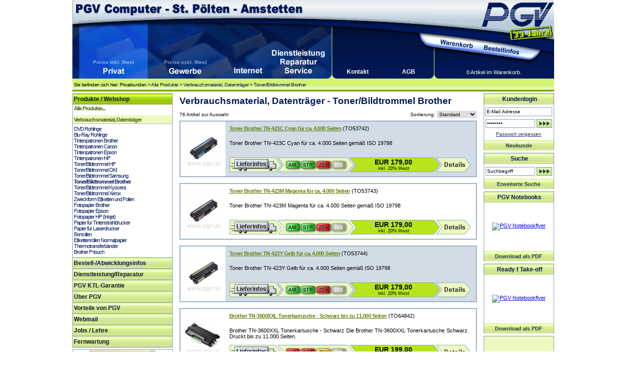

--- FILE ---
content_type: text/html
request_url: https://www.pgv.at/shop/Verbrauchsmaterial_Datentraeger-Toner-Bildtrommel_Brother.cid.1779.page.2.htm?sort=standard
body_size: 20546
content:

<!DOCTYPE html PUBLIC "-//W3C//DTD XHTML 1.0 Transitional//EN" "http://www.w3.org/TR/xhtml1/DTD/xhtml1-transitional.dtd">
<html xmlns="http://www.w3.org/1999/xhtml">


<!-- PGV -->
<script type="text/javascript">

<!-- JS Hilfsfunktionen -->

function MM_swapImage() { //v3.0
  var i,j=0,x,a=MM_swapImage.arguments; document.MM_sr=new Array; for(i=0;i<(a.length-2);i+=3)
   if ((x=MM_findObj(a[i]))!=null){document.MM_sr[j++]=x; if(!x.oSrc) x.oSrc=x.src; x.src=a[i+2];}
}

function MM_swapImgRestore() { //v3.0
  var i,x,a=document.MM_sr; for(i=0;a&&i<a.length&&(x=a[i])&&x.oSrc;i++) x.src=x.oSrc;
}
function MM_preloadImages() { //v3.0
  var d=document; if(d.images){ if(!d.MM_p) d.MM_p=new Array();
    var i,j=d.MM_p.length,a=MM_preloadImages.arguments; for(i=0; i<a.length; i++)
    if (a[i].indexOf("#")!=0){ d.MM_p[j]=new Image; d.MM_p[j++].src=a[i];}}
}

function MM_findObj(n, d) { //v4.01
  var p,i,x;  if(!d) d=document; if((p=n.indexOf("?"))>0&&parent.frames.length) {
    d=parent.frames[n.substring(p+1)].document; n=n.substring(0,p);}
  if(!(x=d[n])&&d.all) x=d.all[n]; for (i=0;!x&&i<d.forms.length;i++) x=d.forms[i][n];
  for(i=0;!x&&d.layers&&i<d.layers.length;i++) x=MM_findObj(n,d.layers[i].document);
  if(!x && d.getElementById) x=d.getElementById(n); return x;
}

function MM_jumpMenu(targ,selObj,restore){ //v3.0
  eval(targ+".location='"+selObj.options[selObj.selectedIndex].value+"'");
  if (restore) selObj.selectedIndex=0;
}

function MM_showHideLayers() { //v9.0
  var i,p,v,obj,args=MM_showHideLayers.arguments;
  for (i=0; i<(args.length-2); i+=3) 
  with (document) if (getElementById && ((obj=getElementById(args[i]))!=null)) { v=args[i+2];
    if (obj.style) { obj=obj.style; v=(v=='show')?'visible':(v=='hide')?'hidden':v; }
    obj.visibility=v; }
}


</script>


<html>

<head>
<meta http-equiv="Content-Language" content="de">
<!--PGV--><meta http-equiv="content-type" content="text/html; charset=ISO-8859-1"><!--PGV-->

<title>Verbrauchsmaterial, Datenträger - Toner/Bildtrommel Brother</title>



<meta name="description" content="Artikelliste und Übersicht der Produktgruppe Drucker, Scanner / Druckerzubeh&#246;r / Toner/Bildtrommel Brother - erhältlich bei PGV Computer - St. Pölten - Amstetten">

<link href="css_artikelliste.css" rel="stylesheet" type="text/css">
<link href="css_lagerstand.css" rel="stylesheet" type="text/css" />
<link rel="canonical" href="/shop/Drucker_Scanner_Druckerzubehoer_Toner-Bildtrommel_Brother.cid.1779.htm"/>

</head>


<body id="grp">

<!-- PGV -->

<link rel="SHORTCUT ICON" href="favicon.ico">
<link href="css_header.css" rel="stylesheet" type="text/css">
<link href="css_inhalt.css" rel="stylesheet" type="text/css">
<link href="css_navi.css" rel="stylesheet" type="text/css">
<link href="css_standard.css" rel="stylesheet" type="text/css">
<link href="css_fuss.css" rel="stylesheet" type="text/css">

<body onLoad="MM_preloadImages('images/design/header/pgv_computer_gewerbekunden_f2.gif','images/design/header/pgv_computer_internet_f2.gif','images/design/header/pgv_computer_ueberuns_f2.gif','images/design/header/pgv_computer_warenkorb_f2.gif','images/design/header/pgv_computer_bestellinfos_f2.gif')">

<table border="0" cellpadding="0" cellspacing="0" id="wrapper">
	
<tr>
	<td colspan="2" ><table border="0" cellpadding="0" cellspacing="0" id="head">
      <tr>
        <td><table border="0" cellpadding="0" cellspacing="0" id="headli">
          <tr>
            <td colspan="6" id="titel">&nbsp;</td>
            </tr>
          <tr>
            <td id="head2">&nbsp;</td>
			<td><a href="/shop/Privatkunden" target="_self" name="pvk" id="pvk"><img src="images/design/header/pgv_computer_privatkunden_f2.gif" alt="Men&uuml;punkt Privatkunden" width="140" height="117" /></a></td><td><a href="/shop/Gewerbekunden" onMouseOut="MM_swapImgRestore()" onMouseOver="MM_swapImage('gwk','','images/design/header/pgv_computer_gewerbekunden_f2.gif',1)"><img src="images/design/header/pgv_computer_gewerbekunden.gif" alt="Men&uuml;punkt Gewerbekunden" name="gwk" width="158" height="117" border="0" id="gwk" /></a></td><td><a href="/shop/pgv_internet_start.asp" onMouseOut="MM_swapImgRestore()" onMouseOver="MM_swapImage('pinet','','images/design/header/pgv_computer_internet_f2.gif',1)" target="_self"><img src="images/design/header/pgv_computer_internet.gif" alt="Men&uuml;punkt Internet" name="pinet" width="95" height="117" border="0" id="pinet"/></a></td><td><a href="/shop/pgvinfo_dienstleistungen.asp" onMouseOut="MM_swapImgRestore()" onMouseOver="MM_swapImage('piserv','','images/design/header/pgv_computer_service_f2.gif',1)" target="_self"><img src="images/design/header/pgv_computer_service.gif" alt="Men&uuml;punkt Dienstleistungen, Reparatur, Service" name="piserv" width="109" height="117" border="0" id="piserv"/></a></td>   
            <td id="head3">&nbsp;</td>
          </tr>
        </table></td>
        <td><table border="0" cellpadding="0" cellspacing="0" id="headre">
          <tr>
            <td id="head4">&nbsp;</td>
            <td colspan="3" id="logo">&nbsp;</td>
            </tr>
          <tr>
            <td id="head5">&nbsp;</td>
            <td><a href="/shop/basket.asp" onMouseOut="MM_swapImgRestore()" onMouseOver="MM_swapImage('Image5','','images/design/header/pgv_computer_warenkorb_f2.gif',1)"><img src="images/design/header/pgv_computer_warenkorb.gif" name="Image5" width="88" height="47" border="0" id="Image5" alt="Warenkorb" /></a></td>
            <td><a href="/shop/shopinfo/default.asp" onMouseOut="MM_swapImgRestore()" onMouseOver="MM_swapImage('Image6','','images/design/header/pgv_computer_bestellinfos_f2.gif',1)"><img src="images/design/header/pgv_computer_bestellinfos.gif" name="Image6" width="94" height="47" border="0" id="Image6" alt="Bestellinfos"/></a></td>
            <td id="head6">&nbsp;</td>
          </tr>
          <tr>
            <td id="head7"><table border="0" cellpadding="0" cellspacing="0" id="kontakt">
              <tr>
                <td width="50%" valign="bottom"><div><a href="/shop/info.kontakt.asp">Kontakt</a></div>                  
                <a href="/shop/info.impressum.asp"></a></td>
                <td width="50%" valign="bottom"><div><a href="/shop/agb.asp">AGB</a></div><a href="/shop/agb.asp"></a></td>
              </tr>
            </table></td>
            <td colspan="3" valign="bottom" id="warenkorbstatus">
              <div>0 Artikel im Warenkorb.</div></td>
          </tr>
        </table></td>
      </tr>
      <tr>
        <td colspan="2" id="headu">
		
		
			Sie befinden sich hier: 
			Privatkunden > <a class="headyah" href="/shop/start_shop.asp">Alle Produkte</a> > <a class="headyah" href="/shop/Verbrauchsmaterial_Datentraeger.cid.610.htm">Verbrauchsmaterial, Datenträger</a> > <a class="headyah" href="/shop/Drucker_Scanner_Druckerzubehoer_Toner-Bildtrommel_Brother.cid.1779.htm">Toner/Bildtrommel Brother</a>
		
		
		</td>
        </tr>
    </table></td>
</tr>

<tr>
<td valign="top" id="navi"><table border="0" cellpadding="0" cellspacing="0" id="menue">
						
					  <tr>
					    <td id="navi1">Produkte / Webshop</td>
      </tr>
					  <tr>
						<td class="navi2">				
						<!--  PGV start-->
						<img src="images/design/spacer.gif" width="202" height="2"><br><div><a class="navti1" href="/shop/start_shop.asp">Alle Produkte...</a></div>
<img src="images/design/spacer.gif" width="202" height="8"><br><div class="navtihg"><a class="navti" href="/shop/Verbrauchsmaterial_Datentraeger.cid.610.htm">Verbrauchsmaterial, Datenträger</a></div>
<img src="images/design/spacer.gif" width="0" height="0"><div><a class="nav1o" href="/shop/Verbrauchsmaterial_Datentraeger_DVD_Rohlinge.cid.1140.htm">DVD Rohlinge</a></div>
<img src="images/design/spacer.gif" width="0" height="0"><div><a class="nav1o" href="/shop/Verbrauchsmaterial_Datentraeger_Blu-Ray_Rohlinge.cid.1149.htm">Blu-Ray Rohlinge</a></div>
<img src="images/design/spacer.gif" width="0" height="0"><div><a class="nav1o" href="/shop/Drucker_Scanner_Druckerzubehoer_Tintenpatronen_Brother.cid.1834.htm">Tintenpatronen Brother</a></div>
<img src="images/design/spacer.gif" width="0" height="0"><div><a class="nav1o" href="/shop/Drucker_Scanner_Druckerzubehoer_Tintenpatronen_Canon.cid.613.htm">Tintenpatronen Canon</a></div>
<img src="images/design/spacer.gif" width="0" height="0"><div><a class="nav1o" href="/shop/Drucker_Scanner_Druckerzubehoer_Tintenpatronen_Epson.cid.2905.htm">Tintenpatronen Epson</a></div>
<img src="images/design/spacer.gif" width="0" height="0"><div><a class="nav1o" href="/shop/Drucker_Scanner_Druckerzubehoer_Tintenpatronen_HP.cid.612.htm">Tintenpatronen HP</a></div>
<img src="images/design/spacer.gif" width="0" height="0"><div><a class="nav1o" href="/shop/Drucker_Scanner_Druckerzubehoer_Toner-Bildtrommel_HP.cid.614.htm">Toner/Bildtrommel HP</a></div>
<img src="images/design/spacer.gif" width="0" height="0"><div><a class="nav1o" href="/shop/Drucker_Scanner_Druckerzubehoer_Toner-Bildtrommel_OKI.cid.1035.htm">Toner/Bildtrommel OKI</a></div>
<img src="images/design/spacer.gif" width="0" height="0"><div><a class="nav1o" href="/shop/Drucker_Scanner_Druckerzubehoer_Toner-Bildtrommel_Samsung.cid.1767.htm">Toner/Bildtrommel Samsung</a></div>
<img src="images/design/spacer.gif" width="0" height="0"><div><a class="nav1" href="/shop/Drucker_Scanner_Druckerzubehoer_Toner-Bildtrommel_Brother.cid.1779.htm">Toner/Bildtrommel Brother</a></div>
<img src="images/design/spacer.gif" width="0" height="0"><div><a class="nav1o" href="/shop/Drucker_Scanner_Druckerzubehoer_Toner-Bildtrommel_Kyocera.cid.2338.htm">Toner/Bildtrommel Kyocera</a></div>
<img src="images/design/spacer.gif" width="0" height="0"><div><a class="nav1o" href="/shop/Drucker_Scanner_Druckerzubehoer_Toner-Bildtrommel_Xerox.cid.2159.htm">Toner/Bildtrommel Xerox</a></div>
<img src="images/design/spacer.gif" width="0" height="0"><div><a class="nav1o" href="/shop/Drucker_Scanner_Druckerzubehoer_Zweckform_Etiketten_und_Folien.cid.1005.htm">Zweckform Etiketten und Folien</a></div>
<img src="images/design/spacer.gif" width="0" height="0"><div><a class="nav1o" href="/shop/Verbrauchsmaterial_Datentraeger_Fotopapier_Brother.cid.3131.htm">Fotopapier Brother</a></div>
<img src="images/design/spacer.gif" width="0" height="0"><div><a class="nav1o" href="/shop/Drucker_Scanner_Druckerzubehoer_Fotopapier_Epson.cid.2856.htm">Fotopapier Epson</a></div>
<img src="images/design/spacer.gif" width="0" height="0"><div><a class="nav1o" href="/shop/Drucker_Scanner_Druckerzubehoer_Fotopapier_HP_Inkjet_.cid.1002.htm">Fotopapier HP (Inkjet)</a></div>
<img src="images/design/spacer.gif" width="0" height="0"><div><a class="nav1o" href="/shop/Drucker_Scanner_Druckerzubehoer_Papier_fuer_Tintenstrahldrucker.cid.1003.htm">Papier für Tintenstrahldrucker</a></div>
<img src="images/design/spacer.gif" width="0" height="0"><div><a class="nav1o" href="/shop/Drucker_Scanner_Druckerzubehoer_Papier_fuer_Laserdrucker.cid.1004.htm">Papier für Laserdrucker</a></div>
<img src="images/design/spacer.gif" width="0" height="0"><div><a class="nav1o" href="/shop/Drucker_Scanner_Druckerzubehoer_Bonrollen.cid.1000.htm">Bonrollen</a></div>
<img src="images/design/spacer.gif" width="0" height="0"><div><a class="nav1o" href="/shop/Registrierkassen_Etikettenrollen_Normalpapier.cid.2489.htm">Etikettenrollen Normalpapier</a></div>
<img src="images/design/spacer.gif" width="0" height="0"><div><a class="nav1o" href="/shop/Registrierkassen_Thermotransferbaender.cid.2490.htm">Thermotransferbänder</a></div>
<img src="images/design/spacer.gif" width="0" height="0"><div><a class="nav1o" href="/shop/Verbrauchsmaterial_Datentraeger_Brother_P-touch.cid.2542.htm">Brother P-touch</a></div>

						<!-- PGV ende --></td>
	  </tr>
                      <tr>
                        <td class="leerzeile5" ></td>
      </tr>

      <tr>
					    <td class="oberstrich_Mit_Tippfinger" ><a href="/shop/shopinfo/" class="navi1_inaktiv" target="_self">Bestell-/Abwicklungsinfos</a></td>
      </tr>
    
					  <tr>
                        <td class="oberstrich_Mit_Tippfinger" ><a href="/shop/pgvinfo_dienstleistungen.asp" id="pgv_mp_dienst">Dienstleistung/Reparatur</a></td>
      </tr>       
    
    
    
    
      
					  <tr>
                        <td class="oberstrich_Mit_Tippfinger" ><a href="/shop/pgvinfo_ktl.asp" id="pgv_mp_ktl">PGV KTL-Garantie</a></td>
      </tr>
  

      					  <tr>
					    <td class="oberstrich_Mit_Tippfinger" ><a href="/shop/pgvinfo_ueber_mitarbeiter.asp" id="pgv_mp_ueberpgv">Über PGV</a></td>
      </tr>
      
         					  <tr>
					    <td class="oberstrich_Mit_Tippfinger" ><a href="/shop/pgvinfo_vorteile.asp" id="pgv_mp_vorteile">Vorteile von PGV</a></td>
      </tr>
        

                        <tr>
					    <td class="oberstrich_Mit_Tippfinger" ><a href="https://mail.pgvonline.at/" target="_blank" id="pgv_mp_webmail">Webmail</a></td>
      </tr>
	  		<tr>
		<tr>
		<td class="oberstrich_Mit_Tippfinger" ><a href="https://www.pgv.at/shop/jobs.asp" id="pgv_mp_webmail">Jobs / Lehre</a></td>
	</tr>
	<tr>
	
		<td class="oberstrich_Mit_Tippfinger" ><a href="http://hilfe.pgv.at" id="pgv_mp_webmail">Fernwartung</a></td>
	 
      </tr>
  </table>
  <img src="images/design/navi/naviende.gif" width="205" height="6"><br>
  
  
    	   
<!--
    <table border="0" cellpadding="0" cellspacing="0" style="margin-left:1px;">
    <tr><td class="unterstrich_ohne_tippfinger"><img src="images/partnerlogos/MS_Gold_OEM_weiss_203.gif" alt="Microsoft Partner Gold OEM" width="203" height="71" /></td></tr>
    </table> 


    <img src="images/design/navi/naviende.gif" width="205" height="6"><br>
-->
    <table border="0" cellpadding="0" cellspacing="0" style="margin-left:1px;">
    <tr>
      <td class="unterstrich_ohne_tippfinger"><img src="images/partnerlogos/intel_technology_provider_platinum_203.gif" alt="Intel Technology Provider Platinum" width="203" height="71" /></td></tr>
    </table> 


    <table border="0" cellpadding="0" cellspacing="0" style="margin-left:1px;">
     
        
    </table> 
        <img src="images/design/navi/naviende.gif" width="205" height="6"><br>


    <table border="0" cellpadding="0" cellspacing="0" style="margin-left:1px;">
    <tr>
      <td class="unterstrich_ohne_tippfinger"><img src="images/partnerlogos/pgv_sicher_bezahlen.gif" alt="Sicher bezahlen mit VISA, Mastercard, SOFORT oder EPS per SSL (Sichere Verbindung)" width="203"  /></td></tr>
    </table> 
    	<img src="images/design/navi/naviende.gif" width="205" height="6"><br>
		
		
    <table border="0" cellpadding="0" cellspacing="0" style="margin-left:1px;">
    <tr>
      <td class="unterstrich_ohne_tippfinger"><img src="images/partnerlogos/handelsverband_oesterreich.jpg" alt="Ã–sterreichischer HÃ¤ndler" width="203" height="85" /></td></tr>
    </table> 
    <img src="images/design/navi/naviende.gif" width="205" height="6"><br>		


  
  </td>

	<td valign="top" id="iha">
		
<table border="0" cellpadding="0" cellspacing="0" id="inh">
   	    <tr>
   	    <td>
        
        
  <!--    </tr>
</table></td>
</tr>
</table>

</td> --> <!-- Content Start -->



<table border="0" cellpadding="0" cellspacing="0" id="inhalt">
  <tr>
    <td valign="top" id="info">
	<div id="seitenus">
  <h1>
    Verbrauchsmaterial, Datenträger - Toner/Bildtrommel Brother
  </h1>
</div>
<table width="100%" border="0" cellspacing="0" cellpadding="0">
  <tr>
    <td width="57%" class="sortierung">76
      Artikel zur Auswahl </td>
    <td width="43%"><form name="form" id="form">
      <div align="right"><span class="sortierung">Sortierung:
          <select name="jumpMenu" class="sortierung" id="jumpMenu" onChange="MM_jumpMenu('parent',this,0)">
                
                <option value="Drucker_Scanner_Druckerzubehoer_Toner-Bildtrommel_Brother.cid.1779.htm?sort=standard"> Standard</option>
                
                <option value="Drucker_Scanner_Druckerzubehoer_Toner-Bildtrommel_Brother.cid.1779.htm?sort=alpha">Alphabetisch</option>
                
                <option value="Drucker_Scanner_Druckerzubehoer_Toner-Bildtrommel_Brother.cid.1779.htm?sort=preis">Preis</option>
                
          </select>
      </span></div>
    </form></td>
  </tr>
</table>
<!--<div id="seitenus">
  <h1>
    
  </h1>
</div>-->
<!--<table width="100%" border="0" cellspacing="0" cellpadding="0">
  <tr>
    <td width="57%" class="sortierung">
      Artikel zur Auswahl </td>
    <td width="43%"><form name="form" id="form">
      <div align="right"><span class="sortierung">Sortierung:
          <select name="jumpMenu" class="sortierung" id="jumpMenu" onchange="MM_jumpMenu('parent',this,0)">
                
                <option selected="selected" value="Verbrauchsmaterial_Datentraeger-Toner-Bildtrommel_Brother.cid.1779.htm?sort=standard ">Standard</option>
                
                <option value="Verbrauchsmaterial_Datentraeger-Toner-Bildtrommel_Brother.cid.1779.htm?sort=standard "> Standard</option>
                
                <option selected="selected" value="Verbrauchsmaterial_Datentraeger-Toner-Bildtrommel_Brother.cid.1779.htm?sort=alpha ">Alphabetisch</option>
                
                <option value="Verbrauchsmaterial_Datentraeger-Toner-Bildtrommel_Brother.cid.1779.htm?sort=alpha ">Alphabetisch</option>
                
                <option selected="selected" value="gVerbrauchsmaterial_Datentraeger-Toner-Bildtrommel_Brother.cid.1779.htm?sort=preis">Preis</option>
                
                <option value="Verbrauchsmaterial_Datentraeger-Toner-Bildtrommel_Brother.cid.1779.htm?sort=preis">Preis</option>
                
          </select>
      </span></div>
    </form></td>
  </tr>
</table>-->
<table border="0" cellpadding="0" cellspacing="0" id="artlist">

  <tr>
  
    <td rowspan="2" valign="top" class="detailcolor1" id="artlistli"><div id="artlistfoto_wr" style="background-image: url(showimage.aspx?image=/images/TO53742_1.jpg&mh=95&mw=80);">

<a href="Toner_Brother_TN-423C_Cyan_fuer_ca-_4-000_Seiten.pid.TO53742.cid.1779.htm"><img src="images/design/pgv.gif" alt="Toner Brother TN-423C Cyan für ca. 4.000 Seiten" /></a></div></td>

    <td id="artlistre1" class="detailcolor1" valign="top">
    <!--  Variable Gruppenlink wird erzeugt in  layout.pgvartfoto.liste.asp Sto -->
	<div id="artlisttitel"> <a href="/shop/Toner_Brother_TN-423C_Cyan_fuer_ca-_4-000_Seiten.pid.TO53742.cid.1779.htm">Toner Brother TN-423C Cyan für ca. 4.000 Seiten</a> (TO53742)</div>

      <div id="artlistbeschreibung">
	  
	  Toner Brother TN-423C Cyan für ca. 4.000 Seiten gemäß ISO 19798
      </div>      </td>
  </tr>
  <tr>
    <td id="artlistre2" class="detailcolor1" valign="bottom"><div class="listinfoparent" >
<div class="listpreiszeile" >
<table border="0" cellpadding="0" cellspacing="0" id="listpreislager">
  <tr>
   <td id="listliefer"><img src="images/design/spacer.gif" alt="Infos zu Abholung, Versand, Lieferung erhalten Sie hier!" width="103" height="31" onclick="MM_showHideLayers('infoTO53742','','show')" /></td>
    <td id="listlager">
      <table width="1%" border="0" cellpadding="0" cellspacing="0" onclick="MM_showHideLayers('lagerTO53742','','show')" id="listlagerst">
        <tr>
          <td>    		  
		  <img src="images/design/inhalte/artikeldetails/listen_am_gr.gif" width="32" height="31" alt=" Toner Brother TN-423C Cyan für ca. 4.000 Seiten - in Amstetten lagernd, abholbereit"></td>
          <td>
		  <img src="images/design/inhalte/artikeldetails/listen_stp_gr.gif" width="32" height="31" alt=" Toner Brother TN-423C Cyan für ca. 4.000 Seiten - in St. P&ouml; lagernd, abholbereit"></td>
          <td>
		  <img src="images/design/inhalte/artikeldetails/listen_2pv_r.gif" width="32" height="31" alt=" Toner Brother TN-423C Cyan für ca. 4.000 Seiten - im Zentrallager nicht lagernd"></td>
          <td>
		  
		  <img src="images/design/inhalte/artikeldetails/listen_dis_x.gif" width="32" height="31" alt=" Toner Brother TN-423C Cyan für ca. 4.000 Seiten - beim Distributor nicht lagernd"></td>
        </tr>
      </table>
	  </td>


    <td id="listpreis">
	EUR&nbsp;179,00<span class="mwst"><br />inkl. 20% Mwst
	
	</span></td>
	
    <td id="listdetail"><a href="Toner_Brother_TN-423C_Cyan_fuer_ca-_4-000_Seiten.pid.TO53742.cid.1779.htm"><img src="images/design/spacer.gif" width="63" height="31" border="0" /></a></td>
  </tr>
</table>
</div>



  <div class="listpreisinfo" id="infoTO53742">
    <table border="0" cellpadding="0" cellspacing="0">
      
      <tr>
        <td class="listinfobox_o"><table width="100%" border="0" cellspacing="0" cellpadding="0">
            <tr>
              <td class="listinfobox_us">Infos zu Abholung, Versand, Lieferung</td>
              <td width="15" align="right" valign="top"><img src="images/design/spacer.gif" alt="Fenster schlie&szlig;en!" width="21" height="21" class="tippfinger" onclick="MM_showHideLayers('infoTO53742','','hide')" /></td>
          </tr>
          </table></td>
      </tr>
      <tr>
        <td class="listinfobox_txt">Bei <strong>Abholung</strong> in den<strong> Shops St.P&ouml;lten</strong> oder <strong>Amstetten</strong> werden Sie verst&auml;ndigt sobald die Ware vor-Ort f&uuml;r Sie zugeteilt    und zur Abholung reserviert wurde. Ohne Erhalt einer Best&auml;tigungs-Mail kann die Verf&uuml;gbarkeit nicht garantiert werden.<br />
        Bei <strong>Versand</strong> der Ware variieren die Lieferzeiten zwischen 3 und 8 Tagen je nach Verf&uuml;gbarkeit. Details entnehmen Sie bitte den Bestellinfos.</td>
      </tr>
      <tr>
        <td class="listinfobox_u"></td>
      </tr>
    </table>
  </div>
    
  <div class="listpreisinfo" id="lagerTO53742">
    <table border="0" cellpadding="0" cellspacing="0">
      
      <tr>
        <td class="listinfobox_o"><table width="100%" border="0" cellspacing="0" cellpadding="0">
            <tr>
              <td class="listinfobox_us"> Lagerstatus
                Toner Brother TN-423C Cyan für ca. 4.000 Seiten 
                ...
                <div align="center"></div></td><td width="21" align="right" valign="top"><img src="images/design/spacer.gif" alt="Fenster schlie&szlig;en!" width="21" height="21" class="tippfinger" onclick="MM_showHideLayers('infoTO53742','','hide','lagerTO53742','','hide')" /></td>
          </tr>
          </table></td>
      </tr>
      <tr>
        <td class="listinfobox_txt"><table width="100%" border="0" cellspacing="0" cellpadding="0">
          <tr>
            <td><table id="listlagerdet" boborder="0" cellpadding="0" cellspacing="0">
      
        
			<tr>
    <td><img src="images/design/inhalte/lagerstand/lagerfarben_gr.gif" width="16" height="16"></td><td>AM<td>Shop Amstetten</td><td class="rechtsbuendig">1</td><td class="linksbuendig">&nbsp;Stk</td><td>lagernd, abholbereit</td>
	</tr>
    
    
	<tr>
    <td><img src="images/design/inhalte/lagerstand/lagerfarben_gr.gif" width="16" height="16"></td><td>STP<td>Shop St. Pölten</td><td class="rechtsbuendig">1</td><td class="linksbuendig">&nbsp;Stk</td><td>lagernd, abholbereit</td>
	</tr>    
    
    
	<tr>
    <td><img src="images/design/inhalte/lagerstand/lagerfarben_ro.gif" width="16" height="16"></td><td>ZEN<td>Zentrallager PGV</td><td class="rechtsbuendig">0</td><td class="linksbuendig">&nbsp;Stk</td><td>auf Bestellung</td>
	</tr>
    
    
	<tr>
    <td class="unsichtbar"><img src="images/design/inhalte/lagerstand/lagerfarben_gra.gif" width="16" height="16"></td><td class="unsichtbar">DIS<td class="unsichtbar">Distributor</td><td class="unsichtbar"></td><td class="unsichtbar">Stk.</td><td class="unsichtbar">an diesem Standort nicht verfügbar!</td>
	</tr> 
    
</table></td>
          </tr>
        </table></td>
      </tr>
      <tr>
        <td class="listinfobox_u"></td>
      </tr>
    </table>
  </div>

</td>
  </tr>
  <tr>
    <td bgcolor="#FFFFFF" >&nbsp;</td>
    <td bgcolor="#FFFFFF" >&nbsp;</td>
  </tr>
  
  <tr>
  
    <td rowspan="2" valign="top" class="detailcolor2" id="artlistli"><div id="artlistfoto_wr" style="background-image: url(showimage.aspx?image=/images/TO53743_1.jpg&mh=95&mw=80);">

<a href="Toner_Brother_TN-423M_Magenta_fuer_ca-_4-000_Seiten.pid.TO53743.cid.1779.htm"><img src="images/design/pgv.gif" alt="Toner Brother TN-423M Magenta für ca. 4.000 Seiten" /></a></div></td>

    <td id="artlistre1" class="detailcolor2" valign="top">
    <!--  Variable Gruppenlink wird erzeugt in  layout.pgvartfoto.liste.asp Sto -->
	<div id="artlisttitel"> <a href="/shop/Toner_Brother_TN-423M_Magenta_fuer_ca-_4-000_Seiten.pid.TO53743.cid.1779.htm">Toner Brother TN-423M Magenta für ca. 4.000 Seiten</a> (TO53743)</div>

      <div id="artlistbeschreibung">
	  
	  Toner Brother TN-423M Magenta für ca. 4.000 Seiten gemäß ISO 19798
      </div>      </td>
  </tr>
  <tr>
    <td id="artlistre2" class="detailcolor2" valign="bottom"><div class="listinfoparent" >
<div class="listpreiszeile" >
<table border="0" cellpadding="0" cellspacing="0" id="listpreislager">
  <tr>
   <td id="listliefer"><img src="images/design/spacer.gif" alt="Infos zu Abholung, Versand, Lieferung erhalten Sie hier!" width="103" height="31" onclick="MM_showHideLayers('infoTO53743','','show')" /></td>
    <td id="listlager">
      <table width="1%" border="0" cellpadding="0" cellspacing="0" onclick="MM_showHideLayers('lagerTO53743','','show')" id="listlagerst">
        <tr>
          <td>    		  
		  <img src="images/design/inhalte/artikeldetails/listen_am_gr.gif" width="32" height="31" alt=" Toner Brother TN-423M Magenta für ca. 4.000 Seiten - in Amstetten lagernd, abholbereit"></td>
          <td>
		  <img src="images/design/inhalte/artikeldetails/listen_stp_gr.gif" width="32" height="31" alt=" Toner Brother TN-423M Magenta für ca. 4.000 Seiten - in St. P&ouml; lagernd, abholbereit"></td>
          <td>
		  <img src="images/design/inhalte/artikeldetails/listen_2pv_r.gif" width="32" height="31" alt=" Toner Brother TN-423M Magenta für ca. 4.000 Seiten - im Zentrallager nicht lagernd"></td>
          <td>
		  
		  <img src="images/design/inhalte/artikeldetails/listen_dis_x.gif" width="32" height="31" alt=" Toner Brother TN-423M Magenta für ca. 4.000 Seiten - beim Distributor nicht lagernd"></td>
        </tr>
      </table>
	  </td>


    <td id="listpreis">
	EUR&nbsp;179,00<span class="mwst"><br />inkl. 20% Mwst
	
	</span></td>
	
    <td id="listdetail"><a href="Toner_Brother_TN-423M_Magenta_fuer_ca-_4-000_Seiten.pid.TO53743.cid.1779.htm"><img src="images/design/spacer.gif" width="63" height="31" border="0" /></a></td>
  </tr>
</table>
</div>



  <div class="listpreisinfo" id="infoTO53743">
    <table border="0" cellpadding="0" cellspacing="0">
      
      <tr>
        <td class="listinfobox_o"><table width="100%" border="0" cellspacing="0" cellpadding="0">
            <tr>
              <td class="listinfobox_us">Infos zu Abholung, Versand, Lieferung</td>
              <td width="15" align="right" valign="top"><img src="images/design/spacer.gif" alt="Fenster schlie&szlig;en!" width="21" height="21" class="tippfinger" onclick="MM_showHideLayers('infoTO53743','','hide')" /></td>
          </tr>
          </table></td>
      </tr>
      <tr>
        <td class="listinfobox_txt">Bei <strong>Abholung</strong> in den<strong> Shops St.P&ouml;lten</strong> oder <strong>Amstetten</strong> werden Sie verst&auml;ndigt sobald die Ware vor-Ort f&uuml;r Sie zugeteilt    und zur Abholung reserviert wurde. Ohne Erhalt einer Best&auml;tigungs-Mail kann die Verf&uuml;gbarkeit nicht garantiert werden.<br />
        Bei <strong>Versand</strong> der Ware variieren die Lieferzeiten zwischen 3 und 8 Tagen je nach Verf&uuml;gbarkeit. Details entnehmen Sie bitte den Bestellinfos.</td>
      </tr>
      <tr>
        <td class="listinfobox_u"></td>
      </tr>
    </table>
  </div>
    
  <div class="listpreisinfo" id="lagerTO53743">
    <table border="0" cellpadding="0" cellspacing="0">
      
      <tr>
        <td class="listinfobox_o"><table width="100%" border="0" cellspacing="0" cellpadding="0">
            <tr>
              <td class="listinfobox_us"> Lagerstatus
                Toner Brother TN-423M Magenta für ca. 4.000 Seiten 
                ...
                <div align="center"></div></td><td width="21" align="right" valign="top"><img src="images/design/spacer.gif" alt="Fenster schlie&szlig;en!" width="21" height="21" class="tippfinger" onclick="MM_showHideLayers('infoTO53743','','hide','lagerTO53743','','hide')" /></td>
          </tr>
          </table></td>
      </tr>
      <tr>
        <td class="listinfobox_txt"><table width="100%" border="0" cellspacing="0" cellpadding="0">
          <tr>
            <td><table id="listlagerdet" boborder="0" cellpadding="0" cellspacing="0">
      
        
			<tr>
    <td><img src="images/design/inhalte/lagerstand/lagerfarben_gr.gif" width="16" height="16"></td><td>AM<td>Shop Amstetten</td><td class="rechtsbuendig">1</td><td class="linksbuendig">&nbsp;Stk</td><td>lagernd, abholbereit</td>
	</tr>
    
    
	<tr>
    <td><img src="images/design/inhalte/lagerstand/lagerfarben_gr.gif" width="16" height="16"></td><td>STP<td>Shop St. Pölten</td><td class="rechtsbuendig">1</td><td class="linksbuendig">&nbsp;Stk</td><td>lagernd, abholbereit</td>
	</tr>    
    
    
	<tr>
    <td><img src="images/design/inhalte/lagerstand/lagerfarben_ro.gif" width="16" height="16"></td><td>ZEN<td>Zentrallager PGV</td><td class="rechtsbuendig">0</td><td class="linksbuendig">&nbsp;Stk</td><td>auf Bestellung</td>
	</tr>
    
    
	<tr>
    <td class="unsichtbar"><img src="images/design/inhalte/lagerstand/lagerfarben_gra.gif" width="16" height="16"></td><td class="unsichtbar">DIS<td class="unsichtbar">Distributor</td><td class="unsichtbar"></td><td class="unsichtbar">Stk.</td><td class="unsichtbar">an diesem Standort nicht verfügbar!</td>
	</tr> 
    
</table></td>
          </tr>
        </table></td>
      </tr>
      <tr>
        <td class="listinfobox_u"></td>
      </tr>
    </table>
  </div>

</td>
  </tr>
  <tr>
    <td bgcolor="#FFFFFF" >&nbsp;</td>
    <td bgcolor="#FFFFFF" >&nbsp;</td>
  </tr>
  
  <tr>
  
    <td rowspan="2" valign="top" class="detailcolor1" id="artlistli"><div id="artlistfoto_wr" style="background-image: url(showimage.aspx?image=/images/TO53744_1.jpg&mh=95&mw=80);">

<a href="Toner_Brother_TN-423Y_Gelb_fuer_ca-_4-000_Seiten.pid.TO53744.cid.1779.htm"><img src="images/design/pgv.gif" alt="Toner Brother TN-423Y Gelb für ca. 4.000 Seiten" /></a></div></td>

    <td id="artlistre1" class="detailcolor1" valign="top">
    <!--  Variable Gruppenlink wird erzeugt in  layout.pgvartfoto.liste.asp Sto -->
	<div id="artlisttitel"> <a href="/shop/Toner_Brother_TN-423Y_Gelb_fuer_ca-_4-000_Seiten.pid.TO53744.cid.1779.htm">Toner Brother TN-423Y Gelb für ca. 4.000 Seiten</a> (TO53744)</div>

      <div id="artlistbeschreibung">
	  
	  Toner Brother TN-423Y Gelb für ca. 4.000 Seiten gemäß ISO 19798

 

      </div>      </td>
  </tr>
  <tr>
    <td id="artlistre2" class="detailcolor1" valign="bottom"><div class="listinfoparent" >
<div class="listpreiszeile" >
<table border="0" cellpadding="0" cellspacing="0" id="listpreislager">
  <tr>
   <td id="listliefer"><img src="images/design/spacer.gif" alt="Infos zu Abholung, Versand, Lieferung erhalten Sie hier!" width="103" height="31" onclick="MM_showHideLayers('infoTO53744','','show')" /></td>
    <td id="listlager">
      <table width="1%" border="0" cellpadding="0" cellspacing="0" onclick="MM_showHideLayers('lagerTO53744','','show')" id="listlagerst">
        <tr>
          <td>    		  
		  <img src="images/design/inhalte/artikeldetails/listen_am_gr.gif" width="32" height="31" alt=" Toner Brother TN-423Y Gelb für ca. 4.000 Seiten - in Amstetten lagernd, abholbereit"></td>
          <td>
		  <img src="images/design/inhalte/artikeldetails/listen_stp_gr.gif" width="32" height="31" alt=" Toner Brother TN-423Y Gelb für ca. 4.000 Seiten - in St. P&ouml; lagernd, abholbereit"></td>
          <td>
		  <img src="images/design/inhalte/artikeldetails/listen_2pv_r.gif" width="32" height="31" alt=" Toner Brother TN-423Y Gelb für ca. 4.000 Seiten - im Zentrallager nicht lagernd"></td>
          <td>
		  
		  <img src="images/design/inhalte/artikeldetails/listen_dis_x.gif" width="32" height="31" alt=" Toner Brother TN-423Y Gelb für ca. 4.000 Seiten - beim Distributor nicht lagernd"></td>
        </tr>
      </table>
	  </td>


    <td id="listpreis">
	EUR&nbsp;179,00<span class="mwst"><br />inkl. 20% Mwst
	
	</span></td>
	
    <td id="listdetail"><a href="Toner_Brother_TN-423Y_Gelb_fuer_ca-_4-000_Seiten.pid.TO53744.cid.1779.htm"><img src="images/design/spacer.gif" width="63" height="31" border="0" /></a></td>
  </tr>
</table>
</div>



  <div class="listpreisinfo" id="infoTO53744">
    <table border="0" cellpadding="0" cellspacing="0">
      
      <tr>
        <td class="listinfobox_o"><table width="100%" border="0" cellspacing="0" cellpadding="0">
            <tr>
              <td class="listinfobox_us">Infos zu Abholung, Versand, Lieferung</td>
              <td width="15" align="right" valign="top"><img src="images/design/spacer.gif" alt="Fenster schlie&szlig;en!" width="21" height="21" class="tippfinger" onclick="MM_showHideLayers('infoTO53744','','hide')" /></td>
          </tr>
          </table></td>
      </tr>
      <tr>
        <td class="listinfobox_txt">Bei <strong>Abholung</strong> in den<strong> Shops St.P&ouml;lten</strong> oder <strong>Amstetten</strong> werden Sie verst&auml;ndigt sobald die Ware vor-Ort f&uuml;r Sie zugeteilt    und zur Abholung reserviert wurde. Ohne Erhalt einer Best&auml;tigungs-Mail kann die Verf&uuml;gbarkeit nicht garantiert werden.<br />
        Bei <strong>Versand</strong> der Ware variieren die Lieferzeiten zwischen 3 und 8 Tagen je nach Verf&uuml;gbarkeit. Details entnehmen Sie bitte den Bestellinfos.</td>
      </tr>
      <tr>
        <td class="listinfobox_u"></td>
      </tr>
    </table>
  </div>
    
  <div class="listpreisinfo" id="lagerTO53744">
    <table border="0" cellpadding="0" cellspacing="0">
      
      <tr>
        <td class="listinfobox_o"><table width="100%" border="0" cellspacing="0" cellpadding="0">
            <tr>
              <td class="listinfobox_us"> Lagerstatus
                Toner Brother TN-423Y Gelb für ca. 4.000 Seiten 
                ...
                <div align="center"></div></td><td width="21" align="right" valign="top"><img src="images/design/spacer.gif" alt="Fenster schlie&szlig;en!" width="21" height="21" class="tippfinger" onclick="MM_showHideLayers('infoTO53744','','hide','lagerTO53744','','hide')" /></td>
          </tr>
          </table></td>
      </tr>
      <tr>
        <td class="listinfobox_txt"><table width="100%" border="0" cellspacing="0" cellpadding="0">
          <tr>
            <td><table id="listlagerdet" boborder="0" cellpadding="0" cellspacing="0">
      
        
			<tr>
    <td><img src="images/design/inhalte/lagerstand/lagerfarben_gr.gif" width="16" height="16"></td><td>AM<td>Shop Amstetten</td><td class="rechtsbuendig">1</td><td class="linksbuendig">&nbsp;Stk</td><td>lagernd, abholbereit</td>
	</tr>
    
    
	<tr>
    <td><img src="images/design/inhalte/lagerstand/lagerfarben_gr.gif" width="16" height="16"></td><td>STP<td>Shop St. Pölten</td><td class="rechtsbuendig">1</td><td class="linksbuendig">&nbsp;Stk</td><td>lagernd, abholbereit</td>
	</tr>    
    
    
	<tr>
    <td><img src="images/design/inhalte/lagerstand/lagerfarben_ro.gif" width="16" height="16"></td><td>ZEN<td>Zentrallager PGV</td><td class="rechtsbuendig">0</td><td class="linksbuendig">&nbsp;Stk</td><td>auf Bestellung</td>
	</tr>
    
    
	<tr>
    <td class="unsichtbar"><img src="images/design/inhalte/lagerstand/lagerfarben_gra.gif" width="16" height="16"></td><td class="unsichtbar">DIS<td class="unsichtbar">Distributor</td><td class="unsichtbar"></td><td class="unsichtbar">Stk.</td><td class="unsichtbar">an diesem Standort nicht verfügbar!</td>
	</tr> 
    
</table></td>
          </tr>
        </table></td>
      </tr>
      <tr>
        <td class="listinfobox_u"></td>
      </tr>
    </table>
  </div>

</td>
  </tr>
  <tr>
    <td bgcolor="#FFFFFF" >&nbsp;</td>
    <td bgcolor="#FFFFFF" >&nbsp;</td>
  </tr>
  
  <tr>
  
    <td rowspan="2" valign="top" class="detailcolor2" id="artlistli"><div id="artlistfoto_wr" style="background-image: url(showimage.aspx?image=/images/TO64842_1.jpg&mh=95&mw=80);">

<a href="Brother_TN-3600XXL_Tonerkartusche-Schwarz_bis_zu_11-000_Seiten.pid.TO64842.cid.1779.htm"><img src="images/design/pgv.gif" alt="Brother TN-3600XXL Tonerkartusche - Schwarz bis zu 11.000 Seiten" /></a></div></td>

    <td id="artlistre1" class="detailcolor2" valign="top">
    <!--  Variable Gruppenlink wird erzeugt in  layout.pgvartfoto.liste.asp Sto -->
	<div id="artlisttitel"> <a href="/shop/Brother_TN-3600XXL_Tonerkartusche-Schwarz_bis_zu_11-000_Seiten.pid.TO64842.cid.1779.htm">Brother TN-3600XXL Tonerkartusche - Schwarz bis zu 11.000 Seiten</a> (TO64842)</div>

      <div id="artlistbeschreibung">
	  
	  Brother TN-3600XXL Tonerkartusche - Schwarz 

Die Brother TN-3600XXL Tonerkartusche Schwarz. Druckt bis zu 11.000 Seiten.  

      </div>      </td>
  </tr>
  <tr>
    <td id="artlistre2" class="detailcolor2" valign="bottom"><div class="listinfoparent" >
<div class="listpreiszeile" >
<table border="0" cellpadding="0" cellspacing="0" id="listpreislager">
  <tr>
   <td id="listliefer"><img src="images/design/spacer.gif" alt="Infos zu Abholung, Versand, Lieferung erhalten Sie hier!" width="103" height="31" onclick="MM_showHideLayers('infoTO64842','','show')" /></td>
    <td id="listlager">
      <table width="1%" border="0" cellpadding="0" cellspacing="0" onclick="MM_showHideLayers('lagerTO64842','','show')" id="listlagerst">
        <tr>
          <td>    		  
		  <img src="images/design/inhalte/artikeldetails/listen_am_r.gif" width="32" height="31" alt=" Brother TN-3600XXL Tonerkartusche - Schwarz bis zu 11.000 Seiten - in Amstetten nicht lagernd"></td>
          <td>
		  <img src="images/design/inhalte/artikeldetails/listen_stp_r.gif" width="32" height="31" alt=" Brother TN-3600XXL Tonerkartusche - Schwarz bis zu 11.000 Seiten - in St. P&ouml;lten nicht lagernd"></td>
          <td>
		  <img src="images/design/inhalte/artikeldetails/listen_2pv_ge.gif" width="32" height="31" alt=" Brother TN-3600XXL Tonerkartusche - Schwarz bis zu 11.000 Seiten - im Zentrallager demn&auml;chst verf&uuml;gbar"></td>
          <td>
		  
		  <img src="images/design/inhalte/artikeldetails/listen_dis_x.gif" width="32" height="31" alt=" Brother TN-3600XXL Tonerkartusche - Schwarz bis zu 11.000 Seiten - beim Distributor nicht lagernd"></td>
        </tr>
      </table>
	  </td>


    <td id="listpreis">
	EUR&nbsp;199,00<span class="mwst"><br />inkl. 20% Mwst
	
	</span></td>
	
    <td id="listdetail"><a href="Brother_TN-3600XXL_Tonerkartusche-Schwarz_bis_zu_11-000_Seiten.pid.TO64842.cid.1779.htm"><img src="images/design/spacer.gif" width="63" height="31" border="0" /></a></td>
  </tr>
</table>
</div>



  <div class="listpreisinfo" id="infoTO64842">
    <table border="0" cellpadding="0" cellspacing="0">
      
      <tr>
        <td class="listinfobox_o"><table width="100%" border="0" cellspacing="0" cellpadding="0">
            <tr>
              <td class="listinfobox_us">Infos zu Abholung, Versand, Lieferung</td>
              <td width="15" align="right" valign="top"><img src="images/design/spacer.gif" alt="Fenster schlie&szlig;en!" width="21" height="21" class="tippfinger" onclick="MM_showHideLayers('infoTO64842','','hide')" /></td>
          </tr>
          </table></td>
      </tr>
      <tr>
        <td class="listinfobox_txt">Bei <strong>Abholung</strong> in den<strong> Shops St.P&ouml;lten</strong> oder <strong>Amstetten</strong> werden Sie verst&auml;ndigt sobald die Ware vor-Ort f&uuml;r Sie zugeteilt    und zur Abholung reserviert wurde. Ohne Erhalt einer Best&auml;tigungs-Mail kann die Verf&uuml;gbarkeit nicht garantiert werden.<br />
        Bei <strong>Versand</strong> der Ware variieren die Lieferzeiten zwischen 3 und 8 Tagen je nach Verf&uuml;gbarkeit. Details entnehmen Sie bitte den Bestellinfos.</td>
      </tr>
      <tr>
        <td class="listinfobox_u"></td>
      </tr>
    </table>
  </div>
    
  <div class="listpreisinfo" id="lagerTO64842">
    <table border="0" cellpadding="0" cellspacing="0">
      
      <tr>
        <td class="listinfobox_o"><table width="100%" border="0" cellspacing="0" cellpadding="0">
            <tr>
              <td class="listinfobox_us"> Lagerstatus
                Brother TN-3600XXL Tonerkartusche - Schwarz bis zu 
                ...
                <div align="center"></div></td><td width="21" align="right" valign="top"><img src="images/design/spacer.gif" alt="Fenster schlie&szlig;en!" width="21" height="21" class="tippfinger" onclick="MM_showHideLayers('infoTO64842','','hide','lagerTO64842','','hide')" /></td>
          </tr>
          </table></td>
      </tr>
      <tr>
        <td class="listinfobox_txt"><table width="100%" border="0" cellspacing="0" cellpadding="0">
          <tr>
            <td><table id="listlagerdet" boborder="0" cellpadding="0" cellspacing="0">
      
        
			<tr>
    <td><img src="images/design/inhalte/lagerstand/lagerfarben_ro.gif" width="16" height="16"></td><td>AM<td>Shop Amstetten</td><td class="rechtsbuendig">0</td><td class="linksbuendig">&nbsp;Stk</td><td>auf Bestellung</td>
	</tr>
    
    
	<tr>
    <td><img src="images/design/inhalte/lagerstand/lagerfarben_ro.gif" width="16" height="16"></td><td>STP<td>Shop St. Pölten</td><td class="rechtsbuendig">0</td><td class="linksbuendig">&nbsp;Stk</td><td>auf Bestellung</td>
	</tr>    
    
    
	<tr>
    <td><img src="images/design/inhalte/lagerstand/lagerfarben_g.gif" width="16" height="16"></td><td>ZEN<td>Zentrallager PGV</td><td class="rechtsbuendig">1</td><td class="linksbuendig">&nbsp;Stk</td><td>bestellt, LZ erfragen</td>
	</tr>
    
    
	<tr>
    <td class="unsichtbar"><img src="images/design/inhalte/lagerstand/lagerfarben_gra.gif" width="16" height="16"></td><td class="unsichtbar">DIS<td class="unsichtbar">Distributor</td><td class="unsichtbar"></td><td class="unsichtbar">Stk.</td><td class="unsichtbar">an diesem Standort nicht verfügbar!</td>
	</tr> 
    
</table></td>
          </tr>
        </table></td>
      </tr>
      <tr>
        <td class="listinfobox_u"></td>
      </tr>
    </table>
  </div>

</td>
  </tr>
  <tr>
    <td bgcolor="#FFFFFF" >&nbsp;</td>
    <td bgcolor="#FFFFFF" >&nbsp;</td>
  </tr>
  
  <tr>
  
    <td rowspan="2" valign="top" class="detailcolor1" id="artlistli"><div id="artlistfoto_wr" style="background-image: url(showimage.aspx?image=/images/TO59523_1.jpg&mh=95&mw=80);">

<a href="Brother_BU-223CL_Transfereinheit_fuer_50-000_Seiten.pid.TO59523.cid.1779.htm"><img src="images/design/pgv.gif" alt="Brother BU-223CL Transfereinheit für 50.000 Seiten" /></a></div></td>

    <td id="artlistre1" class="detailcolor1" valign="top">
    <!--  Variable Gruppenlink wird erzeugt in  layout.pgvartfoto.liste.asp Sto -->
	<div id="artlisttitel"> <a href="/shop/Brother_BU-223CL_Transfereinheit_fuer_50-000_Seiten.pid.TO59523.cid.1779.htm">Brother BU-223CL Transfereinheit für 50.000 Seiten</a> (TO59523)</div>

      <div id="artlistbeschreibung">
	  
	  Brother BU-223CL Transfereinheit für 50.000 Seiten
      </div>      </td>
  </tr>
  <tr>
    <td id="artlistre2" class="detailcolor1" valign="bottom"><div class="listinfoparent" >
<div class="listpreiszeile" >
<table border="0" cellpadding="0" cellspacing="0" id="listpreislager">
  <tr>
   <td id="listliefer"><img src="images/design/spacer.gif" alt="Infos zu Abholung, Versand, Lieferung erhalten Sie hier!" width="103" height="31" onclick="MM_showHideLayers('infoTO59523','','show')" /></td>
    <td id="listlager">
      <table width="1%" border="0" cellpadding="0" cellspacing="0" onclick="MM_showHideLayers('lagerTO59523','','show')" id="listlagerst">
        <tr>
          <td>    		  
		  <img src="images/design/inhalte/artikeldetails/listen_am_r.gif" width="32" height="31" alt=" Brother BU-223CL Transfereinheit für 50.000 Seiten - in Amstetten nicht lagernd"></td>
          <td>
		  <img src="images/design/inhalte/artikeldetails/listen_stp_r.gif" width="32" height="31" alt=" Brother BU-223CL Transfereinheit für 50.000 Seiten - in St. P&ouml;lten nicht lagernd"></td>
          <td>
		  <img src="images/design/inhalte/artikeldetails/listen_2pv_r.gif" width="32" height="31" alt=" Brother BU-223CL Transfereinheit für 50.000 Seiten - im Zentrallager nicht lagernd"></td>
          <td>
		  
		  <img src="images/design/inhalte/artikeldetails/listen_dis_x.gif" width="32" height="31" alt=" Brother BU-223CL Transfereinheit für 50.000 Seiten - beim Distributor nicht lagernd"></td>
        </tr>
      </table>
	  </td>


    <td id="listpreis">
	EUR&nbsp;112,00<span class="mwst"><br />inkl. 20% Mwst
	
	</span></td>
	
    <td id="listdetail"><a href="Brother_BU-223CL_Transfereinheit_fuer_50-000_Seiten.pid.TO59523.cid.1779.htm"><img src="images/design/spacer.gif" width="63" height="31" border="0" /></a></td>
  </tr>
</table>
</div>



  <div class="listpreisinfo" id="infoTO59523">
    <table border="0" cellpadding="0" cellspacing="0">
      
      <tr>
        <td class="listinfobox_o"><table width="100%" border="0" cellspacing="0" cellpadding="0">
            <tr>
              <td class="listinfobox_us">Infos zu Abholung, Versand, Lieferung</td>
              <td width="15" align="right" valign="top"><img src="images/design/spacer.gif" alt="Fenster schlie&szlig;en!" width="21" height="21" class="tippfinger" onclick="MM_showHideLayers('infoTO59523','','hide')" /></td>
          </tr>
          </table></td>
      </tr>
      <tr>
        <td class="listinfobox_txt">Bei <strong>Abholung</strong> in den<strong> Shops St.P&ouml;lten</strong> oder <strong>Amstetten</strong> werden Sie verst&auml;ndigt sobald die Ware vor-Ort f&uuml;r Sie zugeteilt    und zur Abholung reserviert wurde. Ohne Erhalt einer Best&auml;tigungs-Mail kann die Verf&uuml;gbarkeit nicht garantiert werden.<br />
        Bei <strong>Versand</strong> der Ware variieren die Lieferzeiten zwischen 3 und 8 Tagen je nach Verf&uuml;gbarkeit. Details entnehmen Sie bitte den Bestellinfos.</td>
      </tr>
      <tr>
        <td class="listinfobox_u"></td>
      </tr>
    </table>
  </div>
    
  <div class="listpreisinfo" id="lagerTO59523">
    <table border="0" cellpadding="0" cellspacing="0">
      
      <tr>
        <td class="listinfobox_o"><table width="100%" border="0" cellspacing="0" cellpadding="0">
            <tr>
              <td class="listinfobox_us"> Lagerstatus
                Brother BU-223CL Transfereinheit für 50.000 Seiten 
                ...
                <div align="center"></div></td><td width="21" align="right" valign="top"><img src="images/design/spacer.gif" alt="Fenster schlie&szlig;en!" width="21" height="21" class="tippfinger" onclick="MM_showHideLayers('infoTO59523','','hide','lagerTO59523','','hide')" /></td>
          </tr>
          </table></td>
      </tr>
      <tr>
        <td class="listinfobox_txt"><table width="100%" border="0" cellspacing="0" cellpadding="0">
          <tr>
            <td><table id="listlagerdet" boborder="0" cellpadding="0" cellspacing="0">
      
        
			<tr>
    <td><img src="images/design/inhalte/lagerstand/lagerfarben_ro.gif" width="16" height="16"></td><td>AM<td>Shop Amstetten</td><td class="rechtsbuendig">0</td><td class="linksbuendig">&nbsp;Stk</td><td>auf Bestellung</td>
	</tr>
    
    
	<tr>
    <td><img src="images/design/inhalte/lagerstand/lagerfarben_ro.gif" width="16" height="16"></td><td>STP<td>Shop St. Pölten</td><td class="rechtsbuendig">0</td><td class="linksbuendig">&nbsp;Stk</td><td>auf Bestellung</td>
	</tr>    
    
    
	<tr>
    <td><img src="images/design/inhalte/lagerstand/lagerfarben_ro.gif" width="16" height="16"></td><td>ZEN<td>Zentrallager PGV</td><td class="rechtsbuendig">0</td><td class="linksbuendig">&nbsp;Stk</td><td>auf Bestellung</td>
	</tr>
    
    
	<tr>
    <td class="unsichtbar"><img src="images/design/inhalte/lagerstand/lagerfarben_gra.gif" width="16" height="16"></td><td class="unsichtbar">DIS<td class="unsichtbar">Distributor</td><td class="unsichtbar"></td><td class="unsichtbar">Stk.</td><td class="unsichtbar">an diesem Standort nicht verfügbar!</td>
	</tr> 
    
</table></td>
          </tr>
        </table></td>
      </tr>
      <tr>
        <td class="listinfobox_u"></td>
      </tr>
    </table>
  </div>

</td>
  </tr>
  <tr>
    <td bgcolor="#FFFFFF" >&nbsp;</td>
    <td bgcolor="#FFFFFF" >&nbsp;</td>
  </tr>
  
  <tr>
  
    <td rowspan="2" valign="top" class="detailcolor2" id="artlistli"><div id="artlistfoto_wr" style="background-image: url(showimage.aspx?image=/images/TO64835_1.jpg&mh=95&mw=80);">

<a href="Brother_BU-229CL_Transfereinheit_bis_zu_50-000.pid.TO64835.cid.1779.htm"><img src="images/design/pgv.gif" alt="Brother BU-229CL Transfereinheit bis zu 50.000" /></a></div></td>

    <td id="artlistre1" class="detailcolor2" valign="top">
    <!--  Variable Gruppenlink wird erzeugt in  layout.pgvartfoto.liste.asp Sto -->
	<div id="artlisttitel"> <a href="/shop/Brother_BU-229CL_Transfereinheit_bis_zu_50-000.pid.TO64835.cid.1779.htm">Brother BU-229CL Transfereinheit bis zu 50.000</a> (TO64835)</div>

      <div id="artlistbeschreibung">
	  
	  Brother BU-229CL Transfereinheit 

Die Brother BU-229CL Transfereinheit. Liefert bis zu 50.000 bei 2 Seiten pro Druckjob.  

      </div>      </td>
  </tr>
  <tr>
    <td id="artlistre2" class="detailcolor2" valign="bottom"><div class="listinfoparent" >
<div class="listpreiszeile" >
<table border="0" cellpadding="0" cellspacing="0" id="listpreislager">
  <tr>
   <td id="listliefer"><img src="images/design/spacer.gif" alt="Infos zu Abholung, Versand, Lieferung erhalten Sie hier!" width="103" height="31" onclick="MM_showHideLayers('infoTO64835','','show')" /></td>
    <td id="listlager">
      <table width="1%" border="0" cellpadding="0" cellspacing="0" onclick="MM_showHideLayers('lagerTO64835','','show')" id="listlagerst">
        <tr>
          <td>    		  
		  <img src="images/design/inhalte/artikeldetails/listen_am_r.gif" width="32" height="31" alt=" Brother BU-229CL Transfereinheit bis zu 50.000 - in Amstetten nicht lagernd"></td>
          <td>
		  <img src="images/design/inhalte/artikeldetails/listen_stp_r.gif" width="32" height="31" alt=" Brother BU-229CL Transfereinheit bis zu 50.000 - in St. P&ouml;lten nicht lagernd"></td>
          <td>
		  <img src="images/design/inhalte/artikeldetails/listen_2pv_r.gif" width="32" height="31" alt=" Brother BU-229CL Transfereinheit bis zu 50.000 - im Zentrallager nicht lagernd"></td>
          <td>
		  
		  <img src="images/design/inhalte/artikeldetails/listen_dis_x.gif" width="32" height="31" alt=" Brother BU-229CL Transfereinheit bis zu 50.000 - beim Distributor nicht lagernd"></td>
        </tr>
      </table>
	  </td>


    <td id="listpreis">
	EUR&nbsp;129,90<span class="mwst"><br />inkl. 20% Mwst
	
	</span></td>
	
    <td id="listdetail"><a href="Brother_BU-229CL_Transfereinheit_bis_zu_50-000.pid.TO64835.cid.1779.htm"><img src="images/design/spacer.gif" width="63" height="31" border="0" /></a></td>
  </tr>
</table>
</div>



  <div class="listpreisinfo" id="infoTO64835">
    <table border="0" cellpadding="0" cellspacing="0">
      
      <tr>
        <td class="listinfobox_o"><table width="100%" border="0" cellspacing="0" cellpadding="0">
            <tr>
              <td class="listinfobox_us">Infos zu Abholung, Versand, Lieferung</td>
              <td width="15" align="right" valign="top"><img src="images/design/spacer.gif" alt="Fenster schlie&szlig;en!" width="21" height="21" class="tippfinger" onclick="MM_showHideLayers('infoTO64835','','hide')" /></td>
          </tr>
          </table></td>
      </tr>
      <tr>
        <td class="listinfobox_txt">Bei <strong>Abholung</strong> in den<strong> Shops St.P&ouml;lten</strong> oder <strong>Amstetten</strong> werden Sie verst&auml;ndigt sobald die Ware vor-Ort f&uuml;r Sie zugeteilt    und zur Abholung reserviert wurde. Ohne Erhalt einer Best&auml;tigungs-Mail kann die Verf&uuml;gbarkeit nicht garantiert werden.<br />
        Bei <strong>Versand</strong> der Ware variieren die Lieferzeiten zwischen 3 und 8 Tagen je nach Verf&uuml;gbarkeit. Details entnehmen Sie bitte den Bestellinfos.</td>
      </tr>
      <tr>
        <td class="listinfobox_u"></td>
      </tr>
    </table>
  </div>
    
  <div class="listpreisinfo" id="lagerTO64835">
    <table border="0" cellpadding="0" cellspacing="0">
      
      <tr>
        <td class="listinfobox_o"><table width="100%" border="0" cellspacing="0" cellpadding="0">
            <tr>
              <td class="listinfobox_us"> Lagerstatus
                Brother BU-229CL Transfereinheit bis zu 50.000 
                ...
                <div align="center"></div></td><td width="21" align="right" valign="top"><img src="images/design/spacer.gif" alt="Fenster schlie&szlig;en!" width="21" height="21" class="tippfinger" onclick="MM_showHideLayers('infoTO64835','','hide','lagerTO64835','','hide')" /></td>
          </tr>
          </table></td>
      </tr>
      <tr>
        <td class="listinfobox_txt"><table width="100%" border="0" cellspacing="0" cellpadding="0">
          <tr>
            <td><table id="listlagerdet" boborder="0" cellpadding="0" cellspacing="0">
      
        
			<tr>
    <td><img src="images/design/inhalte/lagerstand/lagerfarben_ro.gif" width="16" height="16"></td><td>AM<td>Shop Amstetten</td><td class="rechtsbuendig">0</td><td class="linksbuendig">&nbsp;Stk</td><td>auf Bestellung</td>
	</tr>
    
    
	<tr>
    <td><img src="images/design/inhalte/lagerstand/lagerfarben_ro.gif" width="16" height="16"></td><td>STP<td>Shop St. Pölten</td><td class="rechtsbuendig">0</td><td class="linksbuendig">&nbsp;Stk</td><td>auf Bestellung</td>
	</tr>    
    
    
	<tr>
    <td><img src="images/design/inhalte/lagerstand/lagerfarben_ro.gif" width="16" height="16"></td><td>ZEN<td>Zentrallager PGV</td><td class="rechtsbuendig">0</td><td class="linksbuendig">&nbsp;Stk</td><td>auf Bestellung</td>
	</tr>
    
    
	<tr>
    <td class="unsichtbar"><img src="images/design/inhalte/lagerstand/lagerfarben_gra.gif" width="16" height="16"></td><td class="unsichtbar">DIS<td class="unsichtbar">Distributor</td><td class="unsichtbar"></td><td class="unsichtbar">Stk.</td><td class="unsichtbar">an diesem Standort nicht verfügbar!</td>
	</tr> 
    
</table></td>
          </tr>
        </table></td>
      </tr>
      <tr>
        <td class="listinfobox_u"></td>
      </tr>
    </table>
  </div>

</td>
  </tr>
  <tr>
    <td bgcolor="#FFFFFF" >&nbsp;</td>
    <td bgcolor="#FFFFFF" >&nbsp;</td>
  </tr>
  
  <tr>
  
    <td rowspan="2" valign="top" class="detailcolor1" id="artlistli"><div id="artlistfoto_wr" style="background-image: url(showimage.aspx?image=/images/TO56198_1.jpg&mh=95&mw=80);">

<a href="Brother_BU-330CL_Transfereinheit_fuer_bis_zu_130-000_Seiten.pid.TO56198.cid.1779.htm"><img src="images/design/pgv.gif" alt="Brother BU-330CL Transfereinheit für bis zu 130.000 Seiten" /></a></div></td>

    <td id="artlistre1" class="detailcolor1" valign="top">
    <!--  Variable Gruppenlink wird erzeugt in  layout.pgvartfoto.liste.asp Sto -->
	<div id="artlisttitel"> <a href="/shop/Brother_BU-330CL_Transfereinheit_fuer_bis_zu_130-000_Seiten.pid.TO56198.cid.1779.htm">Brother BU-330CL Transfereinheit für bis zu 130.000 Seiten</a> (TO56198)</div>

      <div id="artlistbeschreibung">
	  
	  Brother BU-330CL Transfereinheit für bis zu 130.000 Seiten
      </div>      </td>
  </tr>
  <tr>
    <td id="artlistre2" class="detailcolor1" valign="bottom"><div class="listinfoparent" >
<div class="listpreiszeile" >
<table border="0" cellpadding="0" cellspacing="0" id="listpreislager">
  <tr>
   <td id="listliefer"><img src="images/design/spacer.gif" alt="Infos zu Abholung, Versand, Lieferung erhalten Sie hier!" width="103" height="31" onclick="MM_showHideLayers('infoTO56198','','show')" /></td>
    <td id="listlager">
      <table width="1%" border="0" cellpadding="0" cellspacing="0" onclick="MM_showHideLayers('lagerTO56198','','show')" id="listlagerst">
        <tr>
          <td>    		  
		  <img src="images/design/inhalte/artikeldetails/listen_am_r.gif" width="32" height="31" alt=" Brother BU-330CL Transfereinheit für bis zu 130.000 Seiten - in Amstetten nicht lagernd"></td>
          <td>
		  <img src="images/design/inhalte/artikeldetails/listen_stp_r.gif" width="32" height="31" alt=" Brother BU-330CL Transfereinheit für bis zu 130.000 Seiten - in St. P&ouml;lten nicht lagernd"></td>
          <td>
		  <img src="images/design/inhalte/artikeldetails/listen_2pv_r.gif" width="32" height="31" alt=" Brother BU-330CL Transfereinheit für bis zu 130.000 Seiten - im Zentrallager nicht lagernd"></td>
          <td>
		  
		  <img src="images/design/inhalte/artikeldetails/listen_dis_x.gif" width="32" height="31" alt=" Brother BU-330CL Transfereinheit für bis zu 130.000 Seiten - beim Distributor nicht lagernd"></td>
        </tr>
      </table>
	  </td>


    <td id="listpreis">
	EUR&nbsp;59,90<span class="mwst"><br />inkl. 20% Mwst
	
	</span></td>
	
    <td id="listdetail"><a href="Brother_BU-330CL_Transfereinheit_fuer_bis_zu_130-000_Seiten.pid.TO56198.cid.1779.htm"><img src="images/design/spacer.gif" width="63" height="31" border="0" /></a></td>
  </tr>
</table>
</div>



  <div class="listpreisinfo" id="infoTO56198">
    <table border="0" cellpadding="0" cellspacing="0">
      
      <tr>
        <td class="listinfobox_o"><table width="100%" border="0" cellspacing="0" cellpadding="0">
            <tr>
              <td class="listinfobox_us">Infos zu Abholung, Versand, Lieferung</td>
              <td width="15" align="right" valign="top"><img src="images/design/spacer.gif" alt="Fenster schlie&szlig;en!" width="21" height="21" class="tippfinger" onclick="MM_showHideLayers('infoTO56198','','hide')" /></td>
          </tr>
          </table></td>
      </tr>
      <tr>
        <td class="listinfobox_txt">Bei <strong>Abholung</strong> in den<strong> Shops St.P&ouml;lten</strong> oder <strong>Amstetten</strong> werden Sie verst&auml;ndigt sobald die Ware vor-Ort f&uuml;r Sie zugeteilt    und zur Abholung reserviert wurde. Ohne Erhalt einer Best&auml;tigungs-Mail kann die Verf&uuml;gbarkeit nicht garantiert werden.<br />
        Bei <strong>Versand</strong> der Ware variieren die Lieferzeiten zwischen 3 und 8 Tagen je nach Verf&uuml;gbarkeit. Details entnehmen Sie bitte den Bestellinfos.</td>
      </tr>
      <tr>
        <td class="listinfobox_u"></td>
      </tr>
    </table>
  </div>
    
  <div class="listpreisinfo" id="lagerTO56198">
    <table border="0" cellpadding="0" cellspacing="0">
      
      <tr>
        <td class="listinfobox_o"><table width="100%" border="0" cellspacing="0" cellpadding="0">
            <tr>
              <td class="listinfobox_us"> Lagerstatus
                Brother BU-330CL Transfereinheit für bis zu 130.00 
                ...
                <div align="center"></div></td><td width="21" align="right" valign="top"><img src="images/design/spacer.gif" alt="Fenster schlie&szlig;en!" width="21" height="21" class="tippfinger" onclick="MM_showHideLayers('infoTO56198','','hide','lagerTO56198','','hide')" /></td>
          </tr>
          </table></td>
      </tr>
      <tr>
        <td class="listinfobox_txt"><table width="100%" border="0" cellspacing="0" cellpadding="0">
          <tr>
            <td><table id="listlagerdet" boborder="0" cellpadding="0" cellspacing="0">
      
        
			<tr>
    <td><img src="images/design/inhalte/lagerstand/lagerfarben_ro.gif" width="16" height="16"></td><td>AM<td>Shop Amstetten</td><td class="rechtsbuendig">0</td><td class="linksbuendig">&nbsp;Stk</td><td>auf Bestellung</td>
	</tr>
    
    
	<tr>
    <td><img src="images/design/inhalte/lagerstand/lagerfarben_ro.gif" width="16" height="16"></td><td>STP<td>Shop St. Pölten</td><td class="rechtsbuendig">0</td><td class="linksbuendig">&nbsp;Stk</td><td>auf Bestellung</td>
	</tr>    
    
    
	<tr>
    <td><img src="images/design/inhalte/lagerstand/lagerfarben_ro.gif" width="16" height="16"></td><td>ZEN<td>Zentrallager PGV</td><td class="rechtsbuendig">0</td><td class="linksbuendig">&nbsp;Stk</td><td>auf Bestellung</td>
	</tr>
    
    
	<tr>
    <td class="unsichtbar"><img src="images/design/inhalte/lagerstand/lagerfarben_gra.gif" width="16" height="16"></td><td class="unsichtbar">DIS<td class="unsichtbar">Distributor</td><td class="unsichtbar"></td><td class="unsichtbar">Stk.</td><td class="unsichtbar">an diesem Standort nicht verfügbar!</td>
	</tr> 
    
</table></td>
          </tr>
        </table></td>
      </tr>
      <tr>
        <td class="listinfobox_u"></td>
      </tr>
    </table>
  </div>

</td>
  </tr>
  <tr>
    <td bgcolor="#FFFFFF" >&nbsp;</td>
    <td bgcolor="#FFFFFF" >&nbsp;</td>
  </tr>
  
  <tr>
  
    <td rowspan="2" valign="top" class="detailcolor2" id="artlistli"><div id="artlistfoto_wr" style="background-image: url(showimage.aspx?image=/images/TO32628_1.jpg&mh=95&mw=80);">

<a href="Brother_DR2200_Bildtrommel.pid.TO32628.cid.1779.htm"><img src="images/design/pgv.gif" alt="Brother DR2200 Bildtrommel" /></a></div></td>

    <td id="artlistre1" class="detailcolor2" valign="top">
    <!--  Variable Gruppenlink wird erzeugt in  layout.pgvartfoto.liste.asp Sto -->
	<div id="artlisttitel"> <a href="/shop/Brother_DR2200_Bildtrommel.pid.TO32628.cid.1779.htm">Brother DR2200 Bildtrommel</a> (TO32628)</div>

      <div id="artlistbeschreibung">
	  
	  Brother DR2200 Bildtrommel 

Trommeleinheit DR-2200 (ca. 12.000 Seiten nach ISO/IEC 19752)   

      </div>      </td>
  </tr>
  <tr>
    <td id="artlistre2" class="detailcolor2" valign="bottom"><div class="listinfoparent" >
<div class="listpreiszeile" >
<table border="0" cellpadding="0" cellspacing="0" id="listpreislager">
  <tr>
   <td id="listliefer"><img src="images/design/spacer.gif" alt="Infos zu Abholung, Versand, Lieferung erhalten Sie hier!" width="103" height="31" onclick="MM_showHideLayers('infoTO32628','','show')" /></td>
    <td id="listlager">
      <table width="1%" border="0" cellpadding="0" cellspacing="0" onclick="MM_showHideLayers('lagerTO32628','','show')" id="listlagerst">
        <tr>
          <td>    		  
		  <img src="images/design/inhalte/artikeldetails/listen_am_r.gif" width="32" height="31" alt=" Brother DR2200 Bildtrommel - in Amstetten nicht lagernd"></td>
          <td>
		  <img src="images/design/inhalte/artikeldetails/listen_stp_r.gif" width="32" height="31" alt=" Brother DR2200 Bildtrommel - in St. P&ouml;lten nicht lagernd"></td>
          <td>
		  <img src="images/design/inhalte/artikeldetails/listen_2pv_r.gif" width="32" height="31" alt=" Brother DR2200 Bildtrommel - im Zentrallager nicht lagernd"></td>
          <td>
		  
		  <img src="images/design/inhalte/artikeldetails/listen_dis_x.gif" width="32" height="31" alt=" Brother DR2200 Bildtrommel - beim Distributor nicht lagernd"></td>
        </tr>
      </table>
	  </td>


    <td id="listpreis">
	EUR&nbsp;86,99<span class="mwst"><br />inkl. 20% Mwst
	
	</span></td>
	
    <td id="listdetail"><a href="Brother_DR2200_Bildtrommel.pid.TO32628.cid.1779.htm"><img src="images/design/spacer.gif" width="63" height="31" border="0" /></a></td>
  </tr>
</table>
</div>



  <div class="listpreisinfo" id="infoTO32628">
    <table border="0" cellpadding="0" cellspacing="0">
      
      <tr>
        <td class="listinfobox_o"><table width="100%" border="0" cellspacing="0" cellpadding="0">
            <tr>
              <td class="listinfobox_us">Infos zu Abholung, Versand, Lieferung</td>
              <td width="15" align="right" valign="top"><img src="images/design/spacer.gif" alt="Fenster schlie&szlig;en!" width="21" height="21" class="tippfinger" onclick="MM_showHideLayers('infoTO32628','','hide')" /></td>
          </tr>
          </table></td>
      </tr>
      <tr>
        <td class="listinfobox_txt">Bei <strong>Abholung</strong> in den<strong> Shops St.P&ouml;lten</strong> oder <strong>Amstetten</strong> werden Sie verst&auml;ndigt sobald die Ware vor-Ort f&uuml;r Sie zugeteilt    und zur Abholung reserviert wurde. Ohne Erhalt einer Best&auml;tigungs-Mail kann die Verf&uuml;gbarkeit nicht garantiert werden.<br />
        Bei <strong>Versand</strong> der Ware variieren die Lieferzeiten zwischen 3 und 8 Tagen je nach Verf&uuml;gbarkeit. Details entnehmen Sie bitte den Bestellinfos.</td>
      </tr>
      <tr>
        <td class="listinfobox_u"></td>
      </tr>
    </table>
  </div>
    
  <div class="listpreisinfo" id="lagerTO32628">
    <table border="0" cellpadding="0" cellspacing="0">
      
      <tr>
        <td class="listinfobox_o"><table width="100%" border="0" cellspacing="0" cellpadding="0">
            <tr>
              <td class="listinfobox_us"> Lagerstatus
                Brother DR2200 Bildtrommel 
                ...
                <div align="center"></div></td><td width="21" align="right" valign="top"><img src="images/design/spacer.gif" alt="Fenster schlie&szlig;en!" width="21" height="21" class="tippfinger" onclick="MM_showHideLayers('infoTO32628','','hide','lagerTO32628','','hide')" /></td>
          </tr>
          </table></td>
      </tr>
      <tr>
        <td class="listinfobox_txt"><table width="100%" border="0" cellspacing="0" cellpadding="0">
          <tr>
            <td><table id="listlagerdet" boborder="0" cellpadding="0" cellspacing="0">
      
        
			<tr>
    <td><img src="images/design/inhalte/lagerstand/lagerfarben_ro.gif" width="16" height="16"></td><td>AM<td>Shop Amstetten</td><td class="rechtsbuendig">0</td><td class="linksbuendig">&nbsp;Stk</td><td>auf Bestellung</td>
	</tr>
    
    
	<tr>
    <td><img src="images/design/inhalte/lagerstand/lagerfarben_ro.gif" width="16" height="16"></td><td>STP<td>Shop St. Pölten</td><td class="rechtsbuendig">0</td><td class="linksbuendig">&nbsp;Stk</td><td>auf Bestellung</td>
	</tr>    
    
    
	<tr>
    <td><img src="images/design/inhalte/lagerstand/lagerfarben_ro.gif" width="16" height="16"></td><td>ZEN<td>Zentrallager PGV</td><td class="rechtsbuendig">0</td><td class="linksbuendig">&nbsp;Stk</td><td>auf Bestellung</td>
	</tr>
    
    
	<tr>
    <td class="unsichtbar"><img src="images/design/inhalte/lagerstand/lagerfarben_gra.gif" width="16" height="16"></td><td class="unsichtbar">DIS<td class="unsichtbar">Distributor</td><td class="unsichtbar"></td><td class="unsichtbar">Stk.</td><td class="unsichtbar">an diesem Standort nicht verfügbar!</td>
	</tr> 
    
</table></td>
          </tr>
        </table></td>
      </tr>
      <tr>
        <td class="listinfobox_u"></td>
      </tr>
    </table>
  </div>

</td>
  </tr>
  <tr>
    <td bgcolor="#FFFFFF" >&nbsp;</td>
    <td bgcolor="#FFFFFF" >&nbsp;</td>
  </tr>
  
  <tr>
  
    <td rowspan="2" valign="top" class="detailcolor1" id="artlistli"><div id="artlistfoto_wr" style="background-image: url(showimage.aspx?image=/images/TO53594_1.jpg&mh=95&mw=80);">

<a href="Brother_DR-2400_Trommeleinheit.pid.TO53594.cid.1779.htm"><img src="images/design/pgv.gif" alt="Brother DR-2400 Trommeleinheit" /></a></div></td>

    <td id="artlistre1" class="detailcolor1" valign="top">
    <!--  Variable Gruppenlink wird erzeugt in  layout.pgvartfoto.liste.asp Sto -->
	<div id="artlisttitel"> <a href="/shop/Brother_DR-2400_Trommeleinheit.pid.TO53594.cid.1779.htm">Brother DR-2400 Trommeleinheit</a> (TO53594)</div>

      <div id="artlistbeschreibung">
	  
	  Brother DR-2400 Trommeleinheit / Reicht für 12.000 Seiten A4
      </div>      </td>
  </tr>
  <tr>
    <td id="artlistre2" class="detailcolor1" valign="bottom"><div class="listinfoparent" >
<div class="listpreiszeile" >
<table border="0" cellpadding="0" cellspacing="0" id="listpreislager">
  <tr>
   <td id="listliefer"><img src="images/design/spacer.gif" alt="Infos zu Abholung, Versand, Lieferung erhalten Sie hier!" width="103" height="31" onclick="MM_showHideLayers('infoTO53594','','show')" /></td>
    <td id="listlager">
      <table width="1%" border="0" cellpadding="0" cellspacing="0" onclick="MM_showHideLayers('lagerTO53594','','show')" id="listlagerst">
        <tr>
          <td>    		  
		  <img src="images/design/inhalte/artikeldetails/listen_am_r.gif" width="32" height="31" alt=" Brother DR-2400 Trommeleinheit - in Amstetten nicht lagernd"></td>
          <td>
		  <img src="images/design/inhalte/artikeldetails/listen_stp_r.gif" width="32" height="31" alt=" Brother DR-2400 Trommeleinheit - in St. P&ouml;lten nicht lagernd"></td>
          <td>
		  <img src="images/design/inhalte/artikeldetails/listen_2pv_r.gif" width="32" height="31" alt=" Brother DR-2400 Trommeleinheit - im Zentrallager nicht lagernd"></td>
          <td>
		  
		  <img src="images/design/inhalte/artikeldetails/listen_dis_x.gif" width="32" height="31" alt=" Brother DR-2400 Trommeleinheit - beim Distributor nicht lagernd"></td>
        </tr>
      </table>
	  </td>


    <td id="listpreis">
	EUR&nbsp;87,98<span class="mwst"><br />inkl. 20% Mwst
	
	</span></td>
	
    <td id="listdetail"><a href="Brother_DR-2400_Trommeleinheit.pid.TO53594.cid.1779.htm"><img src="images/design/spacer.gif" width="63" height="31" border="0" /></a></td>
  </tr>
</table>
</div>



  <div class="listpreisinfo" id="infoTO53594">
    <table border="0" cellpadding="0" cellspacing="0">
      
      <tr>
        <td class="listinfobox_o"><table width="100%" border="0" cellspacing="0" cellpadding="0">
            <tr>
              <td class="listinfobox_us">Infos zu Abholung, Versand, Lieferung</td>
              <td width="15" align="right" valign="top"><img src="images/design/spacer.gif" alt="Fenster schlie&szlig;en!" width="21" height="21" class="tippfinger" onclick="MM_showHideLayers('infoTO53594','','hide')" /></td>
          </tr>
          </table></td>
      </tr>
      <tr>
        <td class="listinfobox_txt">Bei <strong>Abholung</strong> in den<strong> Shops St.P&ouml;lten</strong> oder <strong>Amstetten</strong> werden Sie verst&auml;ndigt sobald die Ware vor-Ort f&uuml;r Sie zugeteilt    und zur Abholung reserviert wurde. Ohne Erhalt einer Best&auml;tigungs-Mail kann die Verf&uuml;gbarkeit nicht garantiert werden.<br />
        Bei <strong>Versand</strong> der Ware variieren die Lieferzeiten zwischen 3 und 8 Tagen je nach Verf&uuml;gbarkeit. Details entnehmen Sie bitte den Bestellinfos.</td>
      </tr>
      <tr>
        <td class="listinfobox_u"></td>
      </tr>
    </table>
  </div>
    
  <div class="listpreisinfo" id="lagerTO53594">
    <table border="0" cellpadding="0" cellspacing="0">
      
      <tr>
        <td class="listinfobox_o"><table width="100%" border="0" cellspacing="0" cellpadding="0">
            <tr>
              <td class="listinfobox_us"> Lagerstatus
                Brother DR-2400 Trommeleinheit 
                ...
                <div align="center"></div></td><td width="21" align="right" valign="top"><img src="images/design/spacer.gif" alt="Fenster schlie&szlig;en!" width="21" height="21" class="tippfinger" onclick="MM_showHideLayers('infoTO53594','','hide','lagerTO53594','','hide')" /></td>
          </tr>
          </table></td>
      </tr>
      <tr>
        <td class="listinfobox_txt"><table width="100%" border="0" cellspacing="0" cellpadding="0">
          <tr>
            <td><table id="listlagerdet" boborder="0" cellpadding="0" cellspacing="0">
      
        
			<tr>
    <td><img src="images/design/inhalte/lagerstand/lagerfarben_ro.gif" width="16" height="16"></td><td>AM<td>Shop Amstetten</td><td class="rechtsbuendig">0</td><td class="linksbuendig">&nbsp;Stk</td><td>auf Bestellung</td>
	</tr>
    
    
	<tr>
    <td><img src="images/design/inhalte/lagerstand/lagerfarben_ro.gif" width="16" height="16"></td><td>STP<td>Shop St. Pölten</td><td class="rechtsbuendig">0</td><td class="linksbuendig">&nbsp;Stk</td><td>auf Bestellung</td>
	</tr>    
    
    
	<tr>
    <td><img src="images/design/inhalte/lagerstand/lagerfarben_ro.gif" width="16" height="16"></td><td>ZEN<td>Zentrallager PGV</td><td class="rechtsbuendig">0</td><td class="linksbuendig">&nbsp;Stk</td><td>auf Bestellung</td>
	</tr>
    
    
	<tr>
    <td class="unsichtbar"><img src="images/design/inhalte/lagerstand/lagerfarben_gra.gif" width="16" height="16"></td><td class="unsichtbar">DIS<td class="unsichtbar">Distributor</td><td class="unsichtbar"></td><td class="unsichtbar">Stk.</td><td class="unsichtbar">an diesem Standort nicht verfügbar!</td>
	</tr> 
    
</table></td>
          </tr>
        </table></td>
      </tr>
      <tr>
        <td class="listinfobox_u"></td>
      </tr>
    </table>
  </div>

</td>
  </tr>
  <tr>
    <td bgcolor="#FFFFFF" >&nbsp;</td>
    <td bgcolor="#FFFFFF" >&nbsp;</td>
  </tr>
  
  <tr>
  
    <td rowspan="2" valign="top" class="detailcolor2" id="artlistli"><div id="artlistfoto_wr" style="background-image: url(showimage.aspx?image=/images/TO58382_1.jpg&mh=95&mw=80);">

<a href="Brother_DR-243CL_Trommeleinheit_fuer_18-000_Seiten.pid.TO58382.cid.1779.htm"><img src="images/design/pgv.gif" alt="Brother DR-243CL Trommeleinheit für 18.000 Seiten" /></a></div></td>

    <td id="artlistre1" class="detailcolor2" valign="top">
    <!--  Variable Gruppenlink wird erzeugt in  layout.pgvartfoto.liste.asp Sto -->
	<div id="artlisttitel"> <a href="/shop/Brother_DR-243CL_Trommeleinheit_fuer_18-000_Seiten.pid.TO58382.cid.1779.htm">Brother DR-243CL Trommeleinheit für 18.000 Seiten</a> (TO58382)</div>

      <div id="artlistbeschreibung">
	  
	  Brother DR-243CL Trommeleinheit für 18.000 Seiten
      </div>      </td>
  </tr>
  <tr>
    <td id="artlistre2" class="detailcolor2" valign="bottom"><div class="listinfoparent" >
<div class="listpreiszeile" >
<table border="0" cellpadding="0" cellspacing="0" id="listpreislager">
  <tr>
   <td id="listliefer"><img src="images/design/spacer.gif" alt="Infos zu Abholung, Versand, Lieferung erhalten Sie hier!" width="103" height="31" onclick="MM_showHideLayers('infoTO58382','','show')" /></td>
    <td id="listlager">
      <table width="1%" border="0" cellpadding="0" cellspacing="0" onclick="MM_showHideLayers('lagerTO58382','','show')" id="listlagerst">
        <tr>
          <td>    		  
		  <img src="images/design/inhalte/artikeldetails/listen_am_r.gif" width="32" height="31" alt=" Brother DR-243CL Trommeleinheit für 18.000 Seiten - in Amstetten nicht lagernd"></td>
          <td>
		  <img src="images/design/inhalte/artikeldetails/listen_stp_r.gif" width="32" height="31" alt=" Brother DR-243CL Trommeleinheit für 18.000 Seiten - in St. P&ouml;lten nicht lagernd"></td>
          <td>
		  <img src="images/design/inhalte/artikeldetails/listen_2pv_r.gif" width="32" height="31" alt=" Brother DR-243CL Trommeleinheit für 18.000 Seiten - im Zentrallager nicht lagernd"></td>
          <td>
		  
		  <img src="images/design/inhalte/artikeldetails/listen_dis_x.gif" width="32" height="31" alt=" Brother DR-243CL Trommeleinheit für 18.000 Seiten - beim Distributor nicht lagernd"></td>
        </tr>
      </table>
	  </td>


    <td id="listpreis">
	EUR&nbsp;139,00<span class="mwst"><br />inkl. 20% Mwst
	
	</span></td>
	
    <td id="listdetail"><a href="Brother_DR-243CL_Trommeleinheit_fuer_18-000_Seiten.pid.TO58382.cid.1779.htm"><img src="images/design/spacer.gif" width="63" height="31" border="0" /></a></td>
  </tr>
</table>
</div>



  <div class="listpreisinfo" id="infoTO58382">
    <table border="0" cellpadding="0" cellspacing="0">
      
      <tr>
        <td class="listinfobox_o"><table width="100%" border="0" cellspacing="0" cellpadding="0">
            <tr>
              <td class="listinfobox_us">Infos zu Abholung, Versand, Lieferung</td>
              <td width="15" align="right" valign="top"><img src="images/design/spacer.gif" alt="Fenster schlie&szlig;en!" width="21" height="21" class="tippfinger" onclick="MM_showHideLayers('infoTO58382','','hide')" /></td>
          </tr>
          </table></td>
      </tr>
      <tr>
        <td class="listinfobox_txt">Bei <strong>Abholung</strong> in den<strong> Shops St.P&ouml;lten</strong> oder <strong>Amstetten</strong> werden Sie verst&auml;ndigt sobald die Ware vor-Ort f&uuml;r Sie zugeteilt    und zur Abholung reserviert wurde. Ohne Erhalt einer Best&auml;tigungs-Mail kann die Verf&uuml;gbarkeit nicht garantiert werden.<br />
        Bei <strong>Versand</strong> der Ware variieren die Lieferzeiten zwischen 3 und 8 Tagen je nach Verf&uuml;gbarkeit. Details entnehmen Sie bitte den Bestellinfos.</td>
      </tr>
      <tr>
        <td class="listinfobox_u"></td>
      </tr>
    </table>
  </div>
    
  <div class="listpreisinfo" id="lagerTO58382">
    <table border="0" cellpadding="0" cellspacing="0">
      
      <tr>
        <td class="listinfobox_o"><table width="100%" border="0" cellspacing="0" cellpadding="0">
            <tr>
              <td class="listinfobox_us"> Lagerstatus
                Brother DR-243CL Trommeleinheit für 18.000 Seiten 
                ...
                <div align="center"></div></td><td width="21" align="right" valign="top"><img src="images/design/spacer.gif" alt="Fenster schlie&szlig;en!" width="21" height="21" class="tippfinger" onclick="MM_showHideLayers('infoTO58382','','hide','lagerTO58382','','hide')" /></td>
          </tr>
          </table></td>
      </tr>
      <tr>
        <td class="listinfobox_txt"><table width="100%" border="0" cellspacing="0" cellpadding="0">
          <tr>
            <td><table id="listlagerdet" boborder="0" cellpadding="0" cellspacing="0">
      
        
			<tr>
    <td><img src="images/design/inhalte/lagerstand/lagerfarben_ro.gif" width="16" height="16"></td><td>AM<td>Shop Amstetten</td><td class="rechtsbuendig">0</td><td class="linksbuendig">&nbsp;Stk</td><td>auf Bestellung</td>
	</tr>
    
    
	<tr>
    <td><img src="images/design/inhalte/lagerstand/lagerfarben_ro.gif" width="16" height="16"></td><td>STP<td>Shop St. Pölten</td><td class="rechtsbuendig">0</td><td class="linksbuendig">&nbsp;Stk</td><td>auf Bestellung</td>
	</tr>    
    
    
	<tr>
    <td><img src="images/design/inhalte/lagerstand/lagerfarben_ro.gif" width="16" height="16"></td><td>ZEN<td>Zentrallager PGV</td><td class="rechtsbuendig">0</td><td class="linksbuendig">&nbsp;Stk</td><td>auf Bestellung</td>
	</tr>
    
    
	<tr>
    <td class="unsichtbar"><img src="images/design/inhalte/lagerstand/lagerfarben_gra.gif" width="16" height="16"></td><td class="unsichtbar">DIS<td class="unsichtbar">Distributor</td><td class="unsichtbar"></td><td class="unsichtbar">Stk.</td><td class="unsichtbar">an diesem Standort nicht verfügbar!</td>
	</tr> 
    
</table></td>
          </tr>
        </table></td>
      </tr>
      <tr>
        <td class="listinfobox_u"></td>
      </tr>
    </table>
  </div>

</td>
  </tr>
  <tr>
    <td bgcolor="#FFFFFF" >&nbsp;</td>
    <td bgcolor="#FFFFFF" >&nbsp;</td>
  </tr>
  
  <tr>
  
    <td rowspan="2" valign="top" class="detailcolor1" id="artlistli"><div id="artlistfoto_wr" style="background-image: url(showimage.aspx?image=/images/TO64833_1.jpg&mh=95&mw=80);">

<a href="Brother_DR-248CL_Trommeleinheit_bis_zu_30-000_Seiten.pid.TO64833.cid.1779.htm"><img src="images/design/pgv.gif" alt="Brother DR-248CL Trommeleinheit bis zu 30.000 Seiten" /></a></div></td>

    <td id="artlistre1" class="detailcolor1" valign="top">
    <!--  Variable Gruppenlink wird erzeugt in  layout.pgvartfoto.liste.asp Sto -->
	<div id="artlisttitel"> <a href="/shop/Brother_DR-248CL_Trommeleinheit_bis_zu_30-000_Seiten.pid.TO64833.cid.1779.htm">Brother DR-248CL Trommeleinheit bis zu 30.000 Seiten</a> (TO64833)</div>

      <div id="artlistbeschreibung">
	  
	  Brother DR-248CL Trommeleinheit 

Die Brother DR-248CL Trommeleinheit. Druckt bis zu 30.000 Seiten.  

      </div>      </td>
  </tr>
  <tr>
    <td id="artlistre2" class="detailcolor1" valign="bottom"><div class="listinfoparent" >
<div class="listpreiszeile" >
<table border="0" cellpadding="0" cellspacing="0" id="listpreislager">
  <tr>
   <td id="listliefer"><img src="images/design/spacer.gif" alt="Infos zu Abholung, Versand, Lieferung erhalten Sie hier!" width="103" height="31" onclick="MM_showHideLayers('infoTO64833','','show')" /></td>
    <td id="listlager">
      <table width="1%" border="0" cellpadding="0" cellspacing="0" onclick="MM_showHideLayers('lagerTO64833','','show')" id="listlagerst">
        <tr>
          <td>    		  
		  <img src="images/design/inhalte/artikeldetails/listen_am_r.gif" width="32" height="31" alt=" Brother DR-248CL Trommeleinheit bis zu 30.000 Seiten - in Amstetten nicht lagernd"></td>
          <td>
		  <img src="images/design/inhalte/artikeldetails/listen_stp_r.gif" width="32" height="31" alt=" Brother DR-248CL Trommeleinheit bis zu 30.000 Seiten - in St. P&ouml;lten nicht lagernd"></td>
          <td>
		  <img src="images/design/inhalte/artikeldetails/listen_2pv_r.gif" width="32" height="31" alt=" Brother DR-248CL Trommeleinheit bis zu 30.000 Seiten - im Zentrallager nicht lagernd"></td>
          <td>
		  
		  <img src="images/design/inhalte/artikeldetails/listen_dis_x.gif" width="32" height="31" alt=" Brother DR-248CL Trommeleinheit bis zu 30.000 Seiten - beim Distributor nicht lagernd"></td>
        </tr>
      </table>
	  </td>


    <td id="listpreis">
	EUR&nbsp;149,90<span class="mwst"><br />inkl. 20% Mwst
	
	</span></td>
	
    <td id="listdetail"><a href="Brother_DR-248CL_Trommeleinheit_bis_zu_30-000_Seiten.pid.TO64833.cid.1779.htm"><img src="images/design/spacer.gif" width="63" height="31" border="0" /></a></td>
  </tr>
</table>
</div>



  <div class="listpreisinfo" id="infoTO64833">
    <table border="0" cellpadding="0" cellspacing="0">
      
      <tr>
        <td class="listinfobox_o"><table width="100%" border="0" cellspacing="0" cellpadding="0">
            <tr>
              <td class="listinfobox_us">Infos zu Abholung, Versand, Lieferung</td>
              <td width="15" align="right" valign="top"><img src="images/design/spacer.gif" alt="Fenster schlie&szlig;en!" width="21" height="21" class="tippfinger" onclick="MM_showHideLayers('infoTO64833','','hide')" /></td>
          </tr>
          </table></td>
      </tr>
      <tr>
        <td class="listinfobox_txt">Bei <strong>Abholung</strong> in den<strong> Shops St.P&ouml;lten</strong> oder <strong>Amstetten</strong> werden Sie verst&auml;ndigt sobald die Ware vor-Ort f&uuml;r Sie zugeteilt    und zur Abholung reserviert wurde. Ohne Erhalt einer Best&auml;tigungs-Mail kann die Verf&uuml;gbarkeit nicht garantiert werden.<br />
        Bei <strong>Versand</strong> der Ware variieren die Lieferzeiten zwischen 3 und 8 Tagen je nach Verf&uuml;gbarkeit. Details entnehmen Sie bitte den Bestellinfos.</td>
      </tr>
      <tr>
        <td class="listinfobox_u"></td>
      </tr>
    </table>
  </div>
    
  <div class="listpreisinfo" id="lagerTO64833">
    <table border="0" cellpadding="0" cellspacing="0">
      
      <tr>
        <td class="listinfobox_o"><table width="100%" border="0" cellspacing="0" cellpadding="0">
            <tr>
              <td class="listinfobox_us"> Lagerstatus
                Brother DR-248CL Trommeleinheit bis zu 30.000 Seit 
                ...
                <div align="center"></div></td><td width="21" align="right" valign="top"><img src="images/design/spacer.gif" alt="Fenster schlie&szlig;en!" width="21" height="21" class="tippfinger" onclick="MM_showHideLayers('infoTO64833','','hide','lagerTO64833','','hide')" /></td>
          </tr>
          </table></td>
      </tr>
      <tr>
        <td class="listinfobox_txt"><table width="100%" border="0" cellspacing="0" cellpadding="0">
          <tr>
            <td><table id="listlagerdet" boborder="0" cellpadding="0" cellspacing="0">
      
        
			<tr>
    <td><img src="images/design/inhalte/lagerstand/lagerfarben_ro.gif" width="16" height="16"></td><td>AM<td>Shop Amstetten</td><td class="rechtsbuendig">0</td><td class="linksbuendig">&nbsp;Stk</td><td>auf Bestellung</td>
	</tr>
    
    
	<tr>
    <td><img src="images/design/inhalte/lagerstand/lagerfarben_ro.gif" width="16" height="16"></td><td>STP<td>Shop St. Pölten</td><td class="rechtsbuendig">0</td><td class="linksbuendig">&nbsp;Stk</td><td>auf Bestellung</td>
	</tr>    
    
    
	<tr>
    <td><img src="images/design/inhalte/lagerstand/lagerfarben_ro.gif" width="16" height="16"></td><td>ZEN<td>Zentrallager PGV</td><td class="rechtsbuendig">0</td><td class="linksbuendig">&nbsp;Stk</td><td>auf Bestellung</td>
	</tr>
    
    
	<tr>
    <td class="unsichtbar"><img src="images/design/inhalte/lagerstand/lagerfarben_gra.gif" width="16" height="16"></td><td class="unsichtbar">DIS<td class="unsichtbar">Distributor</td><td class="unsichtbar"></td><td class="unsichtbar">Stk.</td><td class="unsichtbar">an diesem Standort nicht verfügbar!</td>
	</tr> 
    
</table></td>
          </tr>
        </table></td>
      </tr>
      <tr>
        <td class="listinfobox_u"></td>
      </tr>
    </table>
  </div>

</td>
  </tr>
  <tr>
    <td bgcolor="#FFFFFF" >&nbsp;</td>
    <td bgcolor="#FFFFFF" >&nbsp;</td>
  </tr>
  
  <tr>
  
    <td rowspan="2" valign="top" class="detailcolor2" id="artlistli"><div id="artlistfoto_wr" style="background-image: url(showimage.aspx?image=/images/TO64854_1.jpg&mh=95&mw=80);">

<a href="Brother_DR-2510_Trommeleinheit_bis_zu_15-000_Seiten.pid.TO64854.cid.1779.htm"><img src="images/design/pgv.gif" alt="Brother DR-2510 Trommeleinheit bis zu 15.000 Seiten" /></a></div></td>

    <td id="artlistre1" class="detailcolor2" valign="top">
    <!--  Variable Gruppenlink wird erzeugt in  layout.pgvartfoto.liste.asp Sto -->
	<div id="artlisttitel"> <a href="/shop/Brother_DR-2510_Trommeleinheit_bis_zu_15-000_Seiten.pid.TO64854.cid.1779.htm">Brother DR-2510 Trommeleinheit bis zu 15.000 Seiten</a> (TO64854)</div>

      <div id="artlistbeschreibung">
	  
	  Brother DR-2510 Trommeleinheit 

Brother DR-2510 Trommeleinheit. Druckt bis zu 15.000 Seiten.  

      </div>      </td>
  </tr>
  <tr>
    <td id="artlistre2" class="detailcolor2" valign="bottom"><div class="listinfoparent" >
<div class="listpreiszeile" >
<table border="0" cellpadding="0" cellspacing="0" id="listpreislager">
  <tr>
   <td id="listliefer"><img src="images/design/spacer.gif" alt="Infos zu Abholung, Versand, Lieferung erhalten Sie hier!" width="103" height="31" onclick="MM_showHideLayers('infoTO64854','','show')" /></td>
    <td id="listlager">
      <table width="1%" border="0" cellpadding="0" cellspacing="0" onclick="MM_showHideLayers('lagerTO64854','','show')" id="listlagerst">
        <tr>
          <td>    		  
		  <img src="images/design/inhalte/artikeldetails/listen_am_r.gif" width="32" height="31" alt=" Brother DR-2510 Trommeleinheit bis zu 15.000 Seiten - in Amstetten nicht lagernd"></td>
          <td>
		  <img src="images/design/inhalte/artikeldetails/listen_stp_r.gif" width="32" height="31" alt=" Brother DR-2510 Trommeleinheit bis zu 15.000 Seiten - in St. P&ouml;lten nicht lagernd"></td>
          <td>
		  <img src="images/design/inhalte/artikeldetails/listen_2pv_r.gif" width="32" height="31" alt=" Brother DR-2510 Trommeleinheit bis zu 15.000 Seiten - im Zentrallager nicht lagernd"></td>
          <td>
		  
		  <img src="images/design/inhalte/artikeldetails/listen_dis_x.gif" width="32" height="31" alt=" Brother DR-2510 Trommeleinheit bis zu 15.000 Seiten - beim Distributor nicht lagernd"></td>
        </tr>
      </table>
	  </td>


    <td id="listpreis">
	EUR&nbsp;105,90<span class="mwst"><br />inkl. 20% Mwst
	
	</span></td>
	
    <td id="listdetail"><a href="Brother_DR-2510_Trommeleinheit_bis_zu_15-000_Seiten.pid.TO64854.cid.1779.htm"><img src="images/design/spacer.gif" width="63" height="31" border="0" /></a></td>
  </tr>
</table>
</div>



  <div class="listpreisinfo" id="infoTO64854">
    <table border="0" cellpadding="0" cellspacing="0">
      
      <tr>
        <td class="listinfobox_o"><table width="100%" border="0" cellspacing="0" cellpadding="0">
            <tr>
              <td class="listinfobox_us">Infos zu Abholung, Versand, Lieferung</td>
              <td width="15" align="right" valign="top"><img src="images/design/spacer.gif" alt="Fenster schlie&szlig;en!" width="21" height="21" class="tippfinger" onclick="MM_showHideLayers('infoTO64854','','hide')" /></td>
          </tr>
          </table></td>
      </tr>
      <tr>
        <td class="listinfobox_txt">Bei <strong>Abholung</strong> in den<strong> Shops St.P&ouml;lten</strong> oder <strong>Amstetten</strong> werden Sie verst&auml;ndigt sobald die Ware vor-Ort f&uuml;r Sie zugeteilt    und zur Abholung reserviert wurde. Ohne Erhalt einer Best&auml;tigungs-Mail kann die Verf&uuml;gbarkeit nicht garantiert werden.<br />
        Bei <strong>Versand</strong> der Ware variieren die Lieferzeiten zwischen 3 und 8 Tagen je nach Verf&uuml;gbarkeit. Details entnehmen Sie bitte den Bestellinfos.</td>
      </tr>
      <tr>
        <td class="listinfobox_u"></td>
      </tr>
    </table>
  </div>
    
  <div class="listpreisinfo" id="lagerTO64854">
    <table border="0" cellpadding="0" cellspacing="0">
      
      <tr>
        <td class="listinfobox_o"><table width="100%" border="0" cellspacing="0" cellpadding="0">
            <tr>
              <td class="listinfobox_us"> Lagerstatus
                Brother DR-2510 Trommeleinheit bis zu 15.000 Seite 
                ...
                <div align="center"></div></td><td width="21" align="right" valign="top"><img src="images/design/spacer.gif" alt="Fenster schlie&szlig;en!" width="21" height="21" class="tippfinger" onclick="MM_showHideLayers('infoTO64854','','hide','lagerTO64854','','hide')" /></td>
          </tr>
          </table></td>
      </tr>
      <tr>
        <td class="listinfobox_txt"><table width="100%" border="0" cellspacing="0" cellpadding="0">
          <tr>
            <td><table id="listlagerdet" boborder="0" cellpadding="0" cellspacing="0">
      
        
			<tr>
    <td><img src="images/design/inhalte/lagerstand/lagerfarben_ro.gif" width="16" height="16"></td><td>AM<td>Shop Amstetten</td><td class="rechtsbuendig">0</td><td class="linksbuendig">&nbsp;Stk</td><td>auf Bestellung</td>
	</tr>
    
    
	<tr>
    <td><img src="images/design/inhalte/lagerstand/lagerfarben_ro.gif" width="16" height="16"></td><td>STP<td>Shop St. Pölten</td><td class="rechtsbuendig">0</td><td class="linksbuendig">&nbsp;Stk</td><td>auf Bestellung</td>
	</tr>    
    
    
	<tr>
    <td><img src="images/design/inhalte/lagerstand/lagerfarben_ro.gif" width="16" height="16"></td><td>ZEN<td>Zentrallager PGV</td><td class="rechtsbuendig">0</td><td class="linksbuendig">&nbsp;Stk</td><td>auf Bestellung</td>
	</tr>
    
    
	<tr>
    <td class="unsichtbar"><img src="images/design/inhalte/lagerstand/lagerfarben_gra.gif" width="16" height="16"></td><td class="unsichtbar">DIS<td class="unsichtbar">Distributor</td><td class="unsichtbar"></td><td class="unsichtbar">Stk.</td><td class="unsichtbar">an diesem Standort nicht verfügbar!</td>
	</tr> 
    
</table></td>
          </tr>
        </table></td>
      </tr>
      <tr>
        <td class="listinfobox_u"></td>
      </tr>
    </table>
  </div>

</td>
  </tr>
  <tr>
    <td bgcolor="#FFFFFF" >&nbsp;</td>
    <td bgcolor="#FFFFFF" >&nbsp;</td>
  </tr>
  
  <tr>
  
    <td rowspan="2" valign="top" class="detailcolor1" id="artlistli"><div id="artlistfoto_wr" style="background-image: url(showimage.aspx?image=/images/TO34358_1.jpg&mh=95&mw=80);">

<a href="Brother_DR3200_Drum_Unit.pid.TO34358.cid.1779.htm"><img src="images/design/pgv.gif" alt="Brother DR3200 Drum Unit" /></a></div></td>

    <td id="artlistre1" class="detailcolor1" valign="top">
    <!--  Variable Gruppenlink wird erzeugt in  layout.pgvartfoto.liste.asp Sto -->
	<div id="artlisttitel"> <a href="/shop/Brother_DR3200_Drum_Unit.pid.TO34358.cid.1779.htm">Brother DR3200 Drum Unit</a> (TO34358)</div>

      <div id="artlistbeschreibung">
	  
	  Brother DR3200 Drum Unit
      </div>      </td>
  </tr>
  <tr>
    <td id="artlistre2" class="detailcolor1" valign="bottom"><div class="listinfoparent" >
<div class="listpreiszeile" >
<table border="0" cellpadding="0" cellspacing="0" id="listpreislager">
  <tr>
   <td id="listliefer"><img src="images/design/spacer.gif" alt="Infos zu Abholung, Versand, Lieferung erhalten Sie hier!" width="103" height="31" onclick="MM_showHideLayers('infoTO34358','','show')" /></td>
    <td id="listlager">
      <table width="1%" border="0" cellpadding="0" cellspacing="0" onclick="MM_showHideLayers('lagerTO34358','','show')" id="listlagerst">
        <tr>
          <td>    		  
		  <img src="images/design/inhalte/artikeldetails/listen_am_r.gif" width="32" height="31" alt=" Brother DR3200 Drum Unit - in Amstetten nicht lagernd"></td>
          <td>
		  <img src="images/design/inhalte/artikeldetails/listen_stp_r.gif" width="32" height="31" alt=" Brother DR3200 Drum Unit - in St. P&ouml;lten nicht lagernd"></td>
          <td>
		  <img src="images/design/inhalte/artikeldetails/listen_2pv_r.gif" width="32" height="31" alt=" Brother DR3200 Drum Unit - im Zentrallager nicht lagernd"></td>
          <td>
		  
		  <img src="images/design/inhalte/artikeldetails/listen_dis_x.gif" width="32" height="31" alt=" Brother DR3200 Drum Unit - beim Distributor nicht lagernd"></td>
        </tr>
      </table>
	  </td>


    <td id="listpreis">
	EUR&nbsp;178,00<span class="mwst"><br />inkl. 20% Mwst
	
	</span></td>
	
    <td id="listdetail"><a href="Brother_DR3200_Drum_Unit.pid.TO34358.cid.1779.htm"><img src="images/design/spacer.gif" width="63" height="31" border="0" /></a></td>
  </tr>
</table>
</div>



  <div class="listpreisinfo" id="infoTO34358">
    <table border="0" cellpadding="0" cellspacing="0">
      
      <tr>
        <td class="listinfobox_o"><table width="100%" border="0" cellspacing="0" cellpadding="0">
            <tr>
              <td class="listinfobox_us">Infos zu Abholung, Versand, Lieferung</td>
              <td width="15" align="right" valign="top"><img src="images/design/spacer.gif" alt="Fenster schlie&szlig;en!" width="21" height="21" class="tippfinger" onclick="MM_showHideLayers('infoTO34358','','hide')" /></td>
          </tr>
          </table></td>
      </tr>
      <tr>
        <td class="listinfobox_txt">Bei <strong>Abholung</strong> in den<strong> Shops St.P&ouml;lten</strong> oder <strong>Amstetten</strong> werden Sie verst&auml;ndigt sobald die Ware vor-Ort f&uuml;r Sie zugeteilt    und zur Abholung reserviert wurde. Ohne Erhalt einer Best&auml;tigungs-Mail kann die Verf&uuml;gbarkeit nicht garantiert werden.<br />
        Bei <strong>Versand</strong> der Ware variieren die Lieferzeiten zwischen 3 und 8 Tagen je nach Verf&uuml;gbarkeit. Details entnehmen Sie bitte den Bestellinfos.</td>
      </tr>
      <tr>
        <td class="listinfobox_u"></td>
      </tr>
    </table>
  </div>
    
  <div class="listpreisinfo" id="lagerTO34358">
    <table border="0" cellpadding="0" cellspacing="0">
      
      <tr>
        <td class="listinfobox_o"><table width="100%" border="0" cellspacing="0" cellpadding="0">
            <tr>
              <td class="listinfobox_us"> Lagerstatus
                Brother DR3200 Drum Unit 
                ...
                <div align="center"></div></td><td width="21" align="right" valign="top"><img src="images/design/spacer.gif" alt="Fenster schlie&szlig;en!" width="21" height="21" class="tippfinger" onclick="MM_showHideLayers('infoTO34358','','hide','lagerTO34358','','hide')" /></td>
          </tr>
          </table></td>
      </tr>
      <tr>
        <td class="listinfobox_txt"><table width="100%" border="0" cellspacing="0" cellpadding="0">
          <tr>
            <td><table id="listlagerdet" boborder="0" cellpadding="0" cellspacing="0">
      
        
			<tr>
    <td><img src="images/design/inhalte/lagerstand/lagerfarben_ro.gif" width="16" height="16"></td><td>AM<td>Shop Amstetten</td><td class="rechtsbuendig">0</td><td class="linksbuendig">&nbsp;Stk</td><td>auf Bestellung</td>
	</tr>
    
    
	<tr>
    <td><img src="images/design/inhalte/lagerstand/lagerfarben_ro.gif" width="16" height="16"></td><td>STP<td>Shop St. Pölten</td><td class="rechtsbuendig">0</td><td class="linksbuendig">&nbsp;Stk</td><td>auf Bestellung</td>
	</tr>    
    
    
	<tr>
    <td><img src="images/design/inhalte/lagerstand/lagerfarben_ro.gif" width="16" height="16"></td><td>ZEN<td>Zentrallager PGV</td><td class="rechtsbuendig">0</td><td class="linksbuendig">&nbsp;Stk</td><td>auf Bestellung</td>
	</tr>
    
    
	<tr>
    <td class="unsichtbar"><img src="images/design/inhalte/lagerstand/lagerfarben_gra.gif" width="16" height="16"></td><td class="unsichtbar">DIS<td class="unsichtbar">Distributor</td><td class="unsichtbar"></td><td class="unsichtbar">Stk.</td><td class="unsichtbar">an diesem Standort nicht verfügbar!</td>
	</tr> 
    
</table></td>
          </tr>
        </table></td>
      </tr>
      <tr>
        <td class="listinfobox_u"></td>
      </tr>
    </table>
  </div>

</td>
  </tr>
  <tr>
    <td bgcolor="#FFFFFF" >&nbsp;</td>
    <td bgcolor="#FFFFFF" >&nbsp;</td>
  </tr>
  
  <tr>
  
    <td rowspan="2" valign="top" class="detailcolor2" id="artlistli"><div id="artlistfoto_wr" style="background-image: url(showimage.aspx?image=/images/TO43335_1.jpg&mh=95&mw=80);">

<a href="Brother_DR3300_Bildtrommel_fuer_ca-_30-000_Seiten.pid.TO43335.cid.1779.htm"><img src="images/design/pgv.gif" alt="Brother DR3300 Bildtrommel für ca. 30.000 Seiten" /></a></div></td>

    <td id="artlistre1" class="detailcolor2" valign="top">
    <!--  Variable Gruppenlink wird erzeugt in  layout.pgvartfoto.liste.asp Sto -->
	<div id="artlisttitel"> <a href="/shop/Brother_DR3300_Bildtrommel_fuer_ca-_30-000_Seiten.pid.TO43335.cid.1779.htm">Brother DR3300 Bildtrommel für ca. 30.000 Seiten</a> (TO43335)</div>

      <div id="artlistbeschreibung">
	  
	  Brother DR3300 Bildtrommel für ca. 30.000 Seiten
      </div>      </td>
  </tr>
  <tr>
    <td id="artlistre2" class="detailcolor2" valign="bottom"><div class="listinfoparent" >
<div class="listpreiszeile" >
<table border="0" cellpadding="0" cellspacing="0" id="listpreislager">
  <tr>
   <td id="listliefer"><img src="images/design/spacer.gif" alt="Infos zu Abholung, Versand, Lieferung erhalten Sie hier!" width="103" height="31" onclick="MM_showHideLayers('infoTO43335','','show')" /></td>
    <td id="listlager">
      <table width="1%" border="0" cellpadding="0" cellspacing="0" onclick="MM_showHideLayers('lagerTO43335','','show')" id="listlagerst">
        <tr>
          <td>    		  
		  <img src="images/design/inhalte/artikeldetails/listen_am_r.gif" width="32" height="31" alt=" Brother DR3300 Bildtrommel für ca. 30.000 Seiten - in Amstetten nicht lagernd"></td>
          <td>
		  <img src="images/design/inhalte/artikeldetails/listen_stp_r.gif" width="32" height="31" alt=" Brother DR3300 Bildtrommel für ca. 30.000 Seiten - in St. P&ouml;lten nicht lagernd"></td>
          <td>
		  <img src="images/design/inhalte/artikeldetails/listen_2pv_r.gif" width="32" height="31" alt=" Brother DR3300 Bildtrommel für ca. 30.000 Seiten - im Zentrallager nicht lagernd"></td>
          <td>
		  
		  <img src="images/design/inhalte/artikeldetails/listen_dis_x.gif" width="32" height="31" alt=" Brother DR3300 Bildtrommel für ca. 30.000 Seiten - beim Distributor nicht lagernd"></td>
        </tr>
      </table>
	  </td>


    <td id="listpreis">
	EUR&nbsp;172,99<span class="mwst"><br />inkl. 20% Mwst
	
	</span></td>
	
    <td id="listdetail"><a href="Brother_DR3300_Bildtrommel_fuer_ca-_30-000_Seiten.pid.TO43335.cid.1779.htm"><img src="images/design/spacer.gif" width="63" height="31" border="0" /></a></td>
  </tr>
</table>
</div>



  <div class="listpreisinfo" id="infoTO43335">
    <table border="0" cellpadding="0" cellspacing="0">
      
      <tr>
        <td class="listinfobox_o"><table width="100%" border="0" cellspacing="0" cellpadding="0">
            <tr>
              <td class="listinfobox_us">Infos zu Abholung, Versand, Lieferung</td>
              <td width="15" align="right" valign="top"><img src="images/design/spacer.gif" alt="Fenster schlie&szlig;en!" width="21" height="21" class="tippfinger" onclick="MM_showHideLayers('infoTO43335','','hide')" /></td>
          </tr>
          </table></td>
      </tr>
      <tr>
        <td class="listinfobox_txt">Bei <strong>Abholung</strong> in den<strong> Shops St.P&ouml;lten</strong> oder <strong>Amstetten</strong> werden Sie verst&auml;ndigt sobald die Ware vor-Ort f&uuml;r Sie zugeteilt    und zur Abholung reserviert wurde. Ohne Erhalt einer Best&auml;tigungs-Mail kann die Verf&uuml;gbarkeit nicht garantiert werden.<br />
        Bei <strong>Versand</strong> der Ware variieren die Lieferzeiten zwischen 3 und 8 Tagen je nach Verf&uuml;gbarkeit. Details entnehmen Sie bitte den Bestellinfos.</td>
      </tr>
      <tr>
        <td class="listinfobox_u"></td>
      </tr>
    </table>
  </div>
    
  <div class="listpreisinfo" id="lagerTO43335">
    <table border="0" cellpadding="0" cellspacing="0">
      
      <tr>
        <td class="listinfobox_o"><table width="100%" border="0" cellspacing="0" cellpadding="0">
            <tr>
              <td class="listinfobox_us"> Lagerstatus
                Brother DR3300 Bildtrommel für ca. 30.000 Seiten 
                ...
                <div align="center"></div></td><td width="21" align="right" valign="top"><img src="images/design/spacer.gif" alt="Fenster schlie&szlig;en!" width="21" height="21" class="tippfinger" onclick="MM_showHideLayers('infoTO43335','','hide','lagerTO43335','','hide')" /></td>
          </tr>
          </table></td>
      </tr>
      <tr>
        <td class="listinfobox_txt"><table width="100%" border="0" cellspacing="0" cellpadding="0">
          <tr>
            <td><table id="listlagerdet" boborder="0" cellpadding="0" cellspacing="0">
      
        
			<tr>
    <td><img src="images/design/inhalte/lagerstand/lagerfarben_ro.gif" width="16" height="16"></td><td>AM<td>Shop Amstetten</td><td class="rechtsbuendig">0</td><td class="linksbuendig">&nbsp;Stk</td><td>auf Bestellung</td>
	</tr>
    
    
	<tr>
    <td><img src="images/design/inhalte/lagerstand/lagerfarben_ro.gif" width="16" height="16"></td><td>STP<td>Shop St. Pölten</td><td class="rechtsbuendig">0</td><td class="linksbuendig">&nbsp;Stk</td><td>auf Bestellung</td>
	</tr>    
    
    
	<tr>
    <td><img src="images/design/inhalte/lagerstand/lagerfarben_ro.gif" width="16" height="16"></td><td>ZEN<td>Zentrallager PGV</td><td class="rechtsbuendig">0</td><td class="linksbuendig">&nbsp;Stk</td><td>auf Bestellung</td>
	</tr>
    
    
	<tr>
    <td class="unsichtbar"><img src="images/design/inhalte/lagerstand/lagerfarben_gra.gif" width="16" height="16"></td><td class="unsichtbar">DIS<td class="unsichtbar">Distributor</td><td class="unsichtbar"></td><td class="unsichtbar">Stk.</td><td class="unsichtbar">an diesem Standort nicht verfügbar!</td>
	</tr> 
    
</table></td>
          </tr>
        </table></td>
      </tr>
      <tr>
        <td class="listinfobox_u"></td>
      </tr>
    </table>
  </div>

</td>
  </tr>
  <tr>
    <td bgcolor="#FFFFFF" >&nbsp;</td>
    <td bgcolor="#FFFFFF" >&nbsp;</td>
  </tr>
  
  <tr>
  
    <td rowspan="2" valign="top" class="detailcolor1" id="artlistli"><div id="artlistfoto_wr" style="background-image: url(showimage.aspx?image=/images/TO65852_1.jpg&mh=95&mw=80);">

<a href="Brother_DR-3600_Bildtrommel.pid.TO65852.cid.1779.htm"><img src="images/design/pgv.gif" alt="Brother DR-3600 Bildtrommel" /></a></div></td>

    <td id="artlistre1" class="detailcolor1" valign="top">
    <!--  Variable Gruppenlink wird erzeugt in  layout.pgvartfoto.liste.asp Sto -->
	<div id="artlisttitel"> <a href="/shop/Brother_DR-3600_Bildtrommel.pid.TO65852.cid.1779.htm">Brother DR-3600 Bildtrommel</a> (TO65852)</div>

      <div id="artlistbeschreibung">
	  
	  Brother DR-3600 Bildtrommel 

Brother DR-3600 Trommeleinheit, bis zu 75.000 Seiten.  

      </div>      </td>
  </tr>
  <tr>
    <td id="artlistre2" class="detailcolor1" valign="bottom"><div class="listinfoparent" >
<div class="listpreiszeile" >
<table border="0" cellpadding="0" cellspacing="0" id="listpreislager">
  <tr>
   <td id="listliefer"><img src="images/design/spacer.gif" alt="Infos zu Abholung, Versand, Lieferung erhalten Sie hier!" width="103" height="31" onclick="MM_showHideLayers('infoTO65852','','show')" /></td>
    <td id="listlager">
      <table width="1%" border="0" cellpadding="0" cellspacing="0" onclick="MM_showHideLayers('lagerTO65852','','show')" id="listlagerst">
        <tr>
          <td>    		  
		  <img src="images/design/inhalte/artikeldetails/listen_am_r.gif" width="32" height="31" alt=" Brother DR-3600 Bildtrommel - in Amstetten nicht lagernd"></td>
          <td>
		  <img src="images/design/inhalte/artikeldetails/listen_stp_r.gif" width="32" height="31" alt=" Brother DR-3600 Bildtrommel - in St. P&ouml;lten nicht lagernd"></td>
          <td>
		  <img src="images/design/inhalte/artikeldetails/listen_2pv_r.gif" width="32" height="31" alt=" Brother DR-3600 Bildtrommel - im Zentrallager nicht lagernd"></td>
          <td>
		  
		  <img src="images/design/inhalte/artikeldetails/listen_dis_x.gif" width="32" height="31" alt=" Brother DR-3600 Bildtrommel - beim Distributor nicht lagernd"></td>
        </tr>
      </table>
	  </td>


    <td id="listpreis">
	EUR&nbsp;254,99<span class="mwst"><br />inkl. 20% Mwst
	
	</span></td>
	
    <td id="listdetail"><a href="Brother_DR-3600_Bildtrommel.pid.TO65852.cid.1779.htm"><img src="images/design/spacer.gif" width="63" height="31" border="0" /></a></td>
  </tr>
</table>
</div>



  <div class="listpreisinfo" id="infoTO65852">
    <table border="0" cellpadding="0" cellspacing="0">
      
      <tr>
        <td class="listinfobox_o"><table width="100%" border="0" cellspacing="0" cellpadding="0">
            <tr>
              <td class="listinfobox_us">Infos zu Abholung, Versand, Lieferung</td>
              <td width="15" align="right" valign="top"><img src="images/design/spacer.gif" alt="Fenster schlie&szlig;en!" width="21" height="21" class="tippfinger" onclick="MM_showHideLayers('infoTO65852','','hide')" /></td>
          </tr>
          </table></td>
      </tr>
      <tr>
        <td class="listinfobox_txt">Bei <strong>Abholung</strong> in den<strong> Shops St.P&ouml;lten</strong> oder <strong>Amstetten</strong> werden Sie verst&auml;ndigt sobald die Ware vor-Ort f&uuml;r Sie zugeteilt    und zur Abholung reserviert wurde. Ohne Erhalt einer Best&auml;tigungs-Mail kann die Verf&uuml;gbarkeit nicht garantiert werden.<br />
        Bei <strong>Versand</strong> der Ware variieren die Lieferzeiten zwischen 3 und 8 Tagen je nach Verf&uuml;gbarkeit. Details entnehmen Sie bitte den Bestellinfos.</td>
      </tr>
      <tr>
        <td class="listinfobox_u"></td>
      </tr>
    </table>
  </div>
    
  <div class="listpreisinfo" id="lagerTO65852">
    <table border="0" cellpadding="0" cellspacing="0">
      
      <tr>
        <td class="listinfobox_o"><table width="100%" border="0" cellspacing="0" cellpadding="0">
            <tr>
              <td class="listinfobox_us"> Lagerstatus
                Brother DR-3600 Bildtrommel 
                ...
                <div align="center"></div></td><td width="21" align="right" valign="top"><img src="images/design/spacer.gif" alt="Fenster schlie&szlig;en!" width="21" height="21" class="tippfinger" onclick="MM_showHideLayers('infoTO65852','','hide','lagerTO65852','','hide')" /></td>
          </tr>
          </table></td>
      </tr>
      <tr>
        <td class="listinfobox_txt"><table width="100%" border="0" cellspacing="0" cellpadding="0">
          <tr>
            <td><table id="listlagerdet" boborder="0" cellpadding="0" cellspacing="0">
      
        
			<tr>
    <td><img src="images/design/inhalte/lagerstand/lagerfarben_ro.gif" width="16" height="16"></td><td>AM<td>Shop Amstetten</td><td class="rechtsbuendig">0</td><td class="linksbuendig">&nbsp;Stk</td><td>auf Bestellung</td>
	</tr>
    
    
	<tr>
    <td><img src="images/design/inhalte/lagerstand/lagerfarben_ro.gif" width="16" height="16"></td><td>STP<td>Shop St. Pölten</td><td class="rechtsbuendig">0</td><td class="linksbuendig">&nbsp;Stk</td><td>auf Bestellung</td>
	</tr>    
    
    
	<tr>
    <td><img src="images/design/inhalte/lagerstand/lagerfarben_ro.gif" width="16" height="16"></td><td>ZEN<td>Zentrallager PGV</td><td class="rechtsbuendig">0</td><td class="linksbuendig">&nbsp;Stk</td><td>auf Bestellung</td>
	</tr>
    
    
	<tr>
    <td class="unsichtbar"><img src="images/design/inhalte/lagerstand/lagerfarben_gra.gif" width="16" height="16"></td><td class="unsichtbar">DIS<td class="unsichtbar">Distributor</td><td class="unsichtbar"></td><td class="unsichtbar">Stk.</td><td class="unsichtbar">an diesem Standort nicht verfügbar!</td>
	</tr> 
    
</table></td>
          </tr>
        </table></td>
      </tr>
      <tr>
        <td class="listinfobox_u"></td>
      </tr>
    </table>
  </div>

</td>
  </tr>
  <tr>
    <td bgcolor="#FFFFFF" >&nbsp;</td>
    <td bgcolor="#FFFFFF" >&nbsp;</td>
  </tr>
  
  <tr>
  
    <td rowspan="2" valign="top" class="detailcolor2" id="artlistli"><div id="artlistfoto_wr" style="background-image: url(showimage.aspx?image=/images/DRZ56199_1.jpg&mh=95&mw=80);">

<a href="Brother_DR-421CL_Trommeleinheit_fuer_50-000_Seiten.pid.DRZ56199.cid.1779.htm"><img src="images/design/pgv.gif" alt="Brother DR-421CL Trommeleinheit für 50.000 Seiten" /></a></div></td>

    <td id="artlistre1" class="detailcolor2" valign="top">
    <!--  Variable Gruppenlink wird erzeugt in  layout.pgvartfoto.liste.asp Sto -->
	<div id="artlisttitel"> <a href="/shop/Brother_DR-421CL_Trommeleinheit_fuer_50-000_Seiten.pid.DRZ56199.cid.1779.htm">Brother DR-421CL Trommeleinheit für 50.000 Seiten</a> (DRZ56199)</div>

      <div id="artlistbeschreibung">
	  
	  Brother DR-421CL Trommeleinheit für 50.000 Seiten
      </div>      </td>
  </tr>
  <tr>
    <td id="artlistre2" class="detailcolor2" valign="bottom"><div class="listinfoparent" >
<div class="listpreiszeile" >
<table border="0" cellpadding="0" cellspacing="0" id="listpreislager">
  <tr>
   <td id="listliefer"><img src="images/design/spacer.gif" alt="Infos zu Abholung, Versand, Lieferung erhalten Sie hier!" width="103" height="31" onclick="MM_showHideLayers('infoDRZ56199','','show')" /></td>
    <td id="listlager">
      <table width="1%" border="0" cellpadding="0" cellspacing="0" onclick="MM_showHideLayers('lagerDRZ56199','','show')" id="listlagerst">
        <tr>
          <td>    		  
		  <img src="images/design/inhalte/artikeldetails/listen_am_r.gif" width="32" height="31" alt=" Brother DR-421CL Trommeleinheit für 50.000 Seiten - in Amstetten nicht lagernd"></td>
          <td>
		  <img src="images/design/inhalte/artikeldetails/listen_stp_r.gif" width="32" height="31" alt=" Brother DR-421CL Trommeleinheit für 50.000 Seiten - in St. P&ouml;lten nicht lagernd"></td>
          <td>
		  <img src="images/design/inhalte/artikeldetails/listen_2pv_r.gif" width="32" height="31" alt=" Brother DR-421CL Trommeleinheit für 50.000 Seiten - im Zentrallager nicht lagernd"></td>
          <td>
		  
		  <img src="images/design/inhalte/artikeldetails/listen_dis_x.gif" width="32" height="31" alt=" Brother DR-421CL Trommeleinheit für 50.000 Seiten - beim Distributor nicht lagernd"></td>
        </tr>
      </table>
	  </td>


    <td id="listpreis">
	EUR&nbsp;159,00<span class="mwst"><br />inkl. 20% Mwst
	
	</span></td>
	
    <td id="listdetail"><a href="Brother_DR-421CL_Trommeleinheit_fuer_50-000_Seiten.pid.DRZ56199.cid.1779.htm"><img src="images/design/spacer.gif" width="63" height="31" border="0" /></a></td>
  </tr>
</table>
</div>



  <div class="listpreisinfo" id="infoDRZ56199">
    <table border="0" cellpadding="0" cellspacing="0">
      
      <tr>
        <td class="listinfobox_o"><table width="100%" border="0" cellspacing="0" cellpadding="0">
            <tr>
              <td class="listinfobox_us">Infos zu Abholung, Versand, Lieferung</td>
              <td width="15" align="right" valign="top"><img src="images/design/spacer.gif" alt="Fenster schlie&szlig;en!" width="21" height="21" class="tippfinger" onclick="MM_showHideLayers('infoDRZ56199','','hide')" /></td>
          </tr>
          </table></td>
      </tr>
      <tr>
        <td class="listinfobox_txt">Bei <strong>Abholung</strong> in den<strong> Shops St.P&ouml;lten</strong> oder <strong>Amstetten</strong> werden Sie verst&auml;ndigt sobald die Ware vor-Ort f&uuml;r Sie zugeteilt    und zur Abholung reserviert wurde. Ohne Erhalt einer Best&auml;tigungs-Mail kann die Verf&uuml;gbarkeit nicht garantiert werden.<br />
        Bei <strong>Versand</strong> der Ware variieren die Lieferzeiten zwischen 3 und 8 Tagen je nach Verf&uuml;gbarkeit. Details entnehmen Sie bitte den Bestellinfos.</td>
      </tr>
      <tr>
        <td class="listinfobox_u"></td>
      </tr>
    </table>
  </div>
    
  <div class="listpreisinfo" id="lagerDRZ56199">
    <table border="0" cellpadding="0" cellspacing="0">
      
      <tr>
        <td class="listinfobox_o"><table width="100%" border="0" cellspacing="0" cellpadding="0">
            <tr>
              <td class="listinfobox_us"> Lagerstatus
                Brother DR-421CL Trommeleinheit für 50.000 Seiten 
                ...
                <div align="center"></div></td><td width="21" align="right" valign="top"><img src="images/design/spacer.gif" alt="Fenster schlie&szlig;en!" width="21" height="21" class="tippfinger" onclick="MM_showHideLayers('infoDRZ56199','','hide','lagerDRZ56199','','hide')" /></td>
          </tr>
          </table></td>
      </tr>
      <tr>
        <td class="listinfobox_txt"><table width="100%" border="0" cellspacing="0" cellpadding="0">
          <tr>
            <td><table id="listlagerdet" boborder="0" cellpadding="0" cellspacing="0">
      
        
			<tr>
    <td><img src="images/design/inhalte/lagerstand/lagerfarben_ro.gif" width="16" height="16"></td><td>AM<td>Shop Amstetten</td><td class="rechtsbuendig">0</td><td class="linksbuendig">&nbsp;Stk</td><td>auf Bestellung</td>
	</tr>
    
    
	<tr>
    <td><img src="images/design/inhalte/lagerstand/lagerfarben_ro.gif" width="16" height="16"></td><td>STP<td>Shop St. Pölten</td><td class="rechtsbuendig">0</td><td class="linksbuendig">&nbsp;Stk</td><td>auf Bestellung</td>
	</tr>    
    
    
	<tr>
    <td><img src="images/design/inhalte/lagerstand/lagerfarben_ro.gif" width="16" height="16"></td><td>ZEN<td>Zentrallager PGV</td><td class="rechtsbuendig">0</td><td class="linksbuendig">&nbsp;Stk</td><td>auf Bestellung</td>
	</tr>
    
    
	<tr>
    <td class="unsichtbar"><img src="images/design/inhalte/lagerstand/lagerfarben_gra.gif" width="16" height="16"></td><td class="unsichtbar">DIS<td class="unsichtbar">Distributor</td><td class="unsichtbar"></td><td class="unsichtbar">Stk.</td><td class="unsichtbar">an diesem Standort nicht verfügbar!</td>
	</tr> 
    
</table></td>
          </tr>
        </table></td>
      </tr>
      <tr>
        <td class="listinfobox_u"></td>
      </tr>
    </table>
  </div>

</td>
  </tr>
  <tr>
    <td bgcolor="#FFFFFF" >&nbsp;</td>
    <td bgcolor="#FFFFFF" >&nbsp;</td>
  </tr>
  
  <tr>
  
    <td rowspan="2" valign="top" class="detailcolor1" id="artlistli"><div id="artlistfoto_wr" style="background-image: url(showimage.aspx?image=/images/TI66413_1.jpg&mh=95&mw=80);">

<a href="Brother_LC-424_Tintenpatronen_Value_Pack_mit_Schwarz_Cyan_Gelb_und_Magenta.pid.TI66413.cid.1779.htm"><img src="images/design/pgv.gif" alt="Brother LC-424 Tintenpatronen Value Pack mit Schwarz, Cyan, Gelb und Magenta" /></a></div></td>

    <td id="artlistre1" class="detailcolor1" valign="top">
    <!--  Variable Gruppenlink wird erzeugt in  layout.pgvartfoto.liste.asp Sto -->
	<div id="artlisttitel"> <a href="/shop/Brother_LC-424_Tintenpatronen_Value_Pack_mit_Schwarz_Cyan_Gelb_und_Magenta.pid.TI66413.cid.1779.htm">Brother LC-424 Tintenpatronen Value Pack mit Schwarz, Cyan, Gelb und Magenta</a> (TI66413)</div>

      <div id="artlistbeschreibung">
	  
	  Brother LC-424 Tintenpatronen Value Pack mit Schwarz, Cyan, Gelb und Magenta 


Mit der schwarzen Tintenpatrone werden 750 Seiten und auch je&nbsp;...
      </div>      </td>
  </tr>
  <tr>
    <td id="artlistre2" class="detailcolor1" valign="bottom"><div class="listinfoparent" >
<div class="listpreiszeile" >
<table border="0" cellpadding="0" cellspacing="0" id="listpreislager">
  <tr>
   <td id="listliefer"><img src="images/design/spacer.gif" alt="Infos zu Abholung, Versand, Lieferung erhalten Sie hier!" width="103" height="31" onclick="MM_showHideLayers('infoTI66413','','show')" /></td>
    <td id="listlager">
      <table width="1%" border="0" cellpadding="0" cellspacing="0" onclick="MM_showHideLayers('lagerTI66413','','show')" id="listlagerst">
        <tr>
          <td>    		  
		  <img src="images/design/inhalte/artikeldetails/listen_am_r.gif" width="32" height="31" alt=" Brother LC-424 Tintenpatronen Value Pack mit Schwarz, Cyan, Gelb und Magenta - in Amstetten nicht lagernd"></td>
          <td>
		  <img src="images/design/inhalte/artikeldetails/listen_stp_r.gif" width="32" height="31" alt=" Brother LC-424 Tintenpatronen Value Pack mit Schwarz, Cyan, Gelb und Magenta - in St. P&ouml;lten nicht lagernd"></td>
          <td>
		  <img src="images/design/inhalte/artikeldetails/listen_2pv_r.gif" width="32" height="31" alt=" Brother LC-424 Tintenpatronen Value Pack mit Schwarz, Cyan, Gelb und Magenta - im Zentrallager nicht lagernd"></td>
          <td>
		  
		  <img src="images/design/inhalte/artikeldetails/listen_dis_x.gif" width="32" height="31" alt=" Brother LC-424 Tintenpatronen Value Pack mit Schwarz, Cyan, Gelb und Magenta - beim Distributor nicht lagernd"></td>
        </tr>
      </table>
	  </td>


    <td id="listpreis">
	EUR&nbsp;74,99<span class="mwst"><br />inkl. 20% Mwst
	
	</span></td>
	
    <td id="listdetail"><a href="Brother_LC-424_Tintenpatronen_Value_Pack_mit_Schwarz_Cyan_Gelb_und_Magenta.pid.TI66413.cid.1779.htm"><img src="images/design/spacer.gif" width="63" height="31" border="0" /></a></td>
  </tr>
</table>
</div>



  <div class="listpreisinfo" id="infoTI66413">
    <table border="0" cellpadding="0" cellspacing="0">
      
      <tr>
        <td class="listinfobox_o"><table width="100%" border="0" cellspacing="0" cellpadding="0">
            <tr>
              <td class="listinfobox_us">Infos zu Abholung, Versand, Lieferung</td>
              <td width="15" align="right" valign="top"><img src="images/design/spacer.gif" alt="Fenster schlie&szlig;en!" width="21" height="21" class="tippfinger" onclick="MM_showHideLayers('infoTI66413','','hide')" /></td>
          </tr>
          </table></td>
      </tr>
      <tr>
        <td class="listinfobox_txt">Bei <strong>Abholung</strong> in den<strong> Shops St.P&ouml;lten</strong> oder <strong>Amstetten</strong> werden Sie verst&auml;ndigt sobald die Ware vor-Ort f&uuml;r Sie zugeteilt    und zur Abholung reserviert wurde. Ohne Erhalt einer Best&auml;tigungs-Mail kann die Verf&uuml;gbarkeit nicht garantiert werden.<br />
        Bei <strong>Versand</strong> der Ware variieren die Lieferzeiten zwischen 3 und 8 Tagen je nach Verf&uuml;gbarkeit. Details entnehmen Sie bitte den Bestellinfos.</td>
      </tr>
      <tr>
        <td class="listinfobox_u"></td>
      </tr>
    </table>
  </div>
    
  <div class="listpreisinfo" id="lagerTI66413">
    <table border="0" cellpadding="0" cellspacing="0">
      
      <tr>
        <td class="listinfobox_o"><table width="100%" border="0" cellspacing="0" cellpadding="0">
            <tr>
              <td class="listinfobox_us"> Lagerstatus
                Brother LC-424 Tintenpatronen Value Pack mit Schwa 
                ...
                <div align="center"></div></td><td width="21" align="right" valign="top"><img src="images/design/spacer.gif" alt="Fenster schlie&szlig;en!" width="21" height="21" class="tippfinger" onclick="MM_showHideLayers('infoTI66413','','hide','lagerTI66413','','hide')" /></td>
          </tr>
          </table></td>
      </tr>
      <tr>
        <td class="listinfobox_txt"><table width="100%" border="0" cellspacing="0" cellpadding="0">
          <tr>
            <td><table id="listlagerdet" boborder="0" cellpadding="0" cellspacing="0">
      
        
			<tr>
    <td><img src="images/design/inhalte/lagerstand/lagerfarben_ro.gif" width="16" height="16"></td><td>AM<td>Shop Amstetten</td><td class="rechtsbuendig">0</td><td class="linksbuendig">&nbsp;Stk</td><td>auf Bestellung</td>
	</tr>
    
    
	<tr>
    <td><img src="images/design/inhalte/lagerstand/lagerfarben_ro.gif" width="16" height="16"></td><td>STP<td>Shop St. Pölten</td><td class="rechtsbuendig">0</td><td class="linksbuendig">&nbsp;Stk</td><td>auf Bestellung</td>
	</tr>    
    
    
	<tr>
    <td><img src="images/design/inhalte/lagerstand/lagerfarben_ro.gif" width="16" height="16"></td><td>ZEN<td>Zentrallager PGV</td><td class="rechtsbuendig">0</td><td class="linksbuendig">&nbsp;Stk</td><td>auf Bestellung</td>
	</tr>
    
    
	<tr>
    <td class="unsichtbar"><img src="images/design/inhalte/lagerstand/lagerfarben_gra.gif" width="16" height="16"></td><td class="unsichtbar">DIS<td class="unsichtbar">Distributor</td><td class="unsichtbar"></td><td class="unsichtbar">Stk.</td><td class="unsichtbar">an diesem Standort nicht verfügbar!</td>
	</tr> 
    
</table></td>
          </tr>
        </table></td>
      </tr>
      <tr>
        <td class="listinfobox_u"></td>
      </tr>
    </table>
  </div>

</td>
  </tr>
  <tr>
    <td bgcolor="#FFFFFF" >&nbsp;</td>
    <td bgcolor="#FFFFFF" >&nbsp;</td>
  </tr>
  
  <tr>
  
    <td rowspan="2" valign="top" class="detailcolor2" id="artlistli"><div id="artlistfoto_wr" style="background-image: url(showimage.aspx?image=/images/TI66414_1.jpg&mh=95&mw=80);">

<a href="Brother_LC-424BK_Tintenpatrone_schwarz.pid.TI66414.cid.1779.htm"><img src="images/design/pgv.gif" alt="Brother LC-424BK Tintenpatrone schwarz" /></a></div></td>

    <td id="artlistre1" class="detailcolor2" valign="top">
    <!--  Variable Gruppenlink wird erzeugt in  layout.pgvartfoto.liste.asp Sto -->
	<div id="artlisttitel"> <a href="/shop/Brother_LC-424BK_Tintenpatrone_schwarz.pid.TI66414.cid.1779.htm">Brother LC-424BK Tintenpatrone schwarz</a> (TI66414)</div>

      <div id="artlistbeschreibung">
	  
	  Brother LC-424BK Tintenpatrone schwarz 


LC-424BK druckt 750 Seiten in Übereinstimmung mit ISO/IEC 24711 


      </div>      </td>
  </tr>
  <tr>
    <td id="artlistre2" class="detailcolor2" valign="bottom"><div class="listinfoparent" >
<div class="listpreiszeile" >
<table border="0" cellpadding="0" cellspacing="0" id="listpreislager">
  <tr>
   <td id="listliefer"><img src="images/design/spacer.gif" alt="Infos zu Abholung, Versand, Lieferung erhalten Sie hier!" width="103" height="31" onclick="MM_showHideLayers('infoTI66414','','show')" /></td>
    <td id="listlager">
      <table width="1%" border="0" cellpadding="0" cellspacing="0" onclick="MM_showHideLayers('lagerTI66414','','show')" id="listlagerst">
        <tr>
          <td>    		  
		  <img src="images/design/inhalte/artikeldetails/listen_am_r.gif" width="32" height="31" alt=" Brother LC-424BK Tintenpatrone schwarz - in Amstetten nicht lagernd"></td>
          <td>
		  <img src="images/design/inhalte/artikeldetails/listen_stp_r.gif" width="32" height="31" alt=" Brother LC-424BK Tintenpatrone schwarz - in St. P&ouml;lten nicht lagernd"></td>
          <td>
		  <img src="images/design/inhalte/artikeldetails/listen_2pv_r.gif" width="32" height="31" alt=" Brother LC-424BK Tintenpatrone schwarz - im Zentrallager nicht lagernd"></td>
          <td>
		  
		  <img src="images/design/inhalte/artikeldetails/listen_dis_x.gif" width="32" height="31" alt=" Brother LC-424BK Tintenpatrone schwarz - beim Distributor nicht lagernd"></td>
        </tr>
      </table>
	  </td>


    <td id="listpreis">
	EUR&nbsp;26,99<span class="mwst"><br />inkl. 20% Mwst
	
	</span></td>
	
    <td id="listdetail"><a href="Brother_LC-424BK_Tintenpatrone_schwarz.pid.TI66414.cid.1779.htm"><img src="images/design/spacer.gif" width="63" height="31" border="0" /></a></td>
  </tr>
</table>
</div>



  <div class="listpreisinfo" id="infoTI66414">
    <table border="0" cellpadding="0" cellspacing="0">
      
      <tr>
        <td class="listinfobox_o"><table width="100%" border="0" cellspacing="0" cellpadding="0">
            <tr>
              <td class="listinfobox_us">Infos zu Abholung, Versand, Lieferung</td>
              <td width="15" align="right" valign="top"><img src="images/design/spacer.gif" alt="Fenster schlie&szlig;en!" width="21" height="21" class="tippfinger" onclick="MM_showHideLayers('infoTI66414','','hide')" /></td>
          </tr>
          </table></td>
      </tr>
      <tr>
        <td class="listinfobox_txt">Bei <strong>Abholung</strong> in den<strong> Shops St.P&ouml;lten</strong> oder <strong>Amstetten</strong> werden Sie verst&auml;ndigt sobald die Ware vor-Ort f&uuml;r Sie zugeteilt    und zur Abholung reserviert wurde. Ohne Erhalt einer Best&auml;tigungs-Mail kann die Verf&uuml;gbarkeit nicht garantiert werden.<br />
        Bei <strong>Versand</strong> der Ware variieren die Lieferzeiten zwischen 3 und 8 Tagen je nach Verf&uuml;gbarkeit. Details entnehmen Sie bitte den Bestellinfos.</td>
      </tr>
      <tr>
        <td class="listinfobox_u"></td>
      </tr>
    </table>
  </div>
    
  <div class="listpreisinfo" id="lagerTI66414">
    <table border="0" cellpadding="0" cellspacing="0">
      
      <tr>
        <td class="listinfobox_o"><table width="100%" border="0" cellspacing="0" cellpadding="0">
            <tr>
              <td class="listinfobox_us"> Lagerstatus
                Brother LC-424BK Tintenpatrone schwarz 
                ...
                <div align="center"></div></td><td width="21" align="right" valign="top"><img src="images/design/spacer.gif" alt="Fenster schlie&szlig;en!" width="21" height="21" class="tippfinger" onclick="MM_showHideLayers('infoTI66414','','hide','lagerTI66414','','hide')" /></td>
          </tr>
          </table></td>
      </tr>
      <tr>
        <td class="listinfobox_txt"><table width="100%" border="0" cellspacing="0" cellpadding="0">
          <tr>
            <td><table id="listlagerdet" boborder="0" cellpadding="0" cellspacing="0">
      
        
			<tr>
    <td><img src="images/design/inhalte/lagerstand/lagerfarben_ro.gif" width="16" height="16"></td><td>AM<td>Shop Amstetten</td><td class="rechtsbuendig">0</td><td class="linksbuendig">&nbsp;Stk</td><td>auf Bestellung</td>
	</tr>
    
    
	<tr>
    <td><img src="images/design/inhalte/lagerstand/lagerfarben_ro.gif" width="16" height="16"></td><td>STP<td>Shop St. Pölten</td><td class="rechtsbuendig">0</td><td class="linksbuendig">&nbsp;Stk</td><td>auf Bestellung</td>
	</tr>    
    
    
	<tr>
    <td><img src="images/design/inhalte/lagerstand/lagerfarben_ro.gif" width="16" height="16"></td><td>ZEN<td>Zentrallager PGV</td><td class="rechtsbuendig">0</td><td class="linksbuendig">&nbsp;Stk</td><td>auf Bestellung</td>
	</tr>
    
    
	<tr>
    <td class="unsichtbar"><img src="images/design/inhalte/lagerstand/lagerfarben_gra.gif" width="16" height="16"></td><td class="unsichtbar">DIS<td class="unsichtbar">Distributor</td><td class="unsichtbar"></td><td class="unsichtbar">Stk.</td><td class="unsichtbar">an diesem Standort nicht verfügbar!</td>
	</tr> 
    
</table></td>
          </tr>
        </table></td>
      </tr>
      <tr>
        <td class="listinfobox_u"></td>
      </tr>
    </table>
  </div>

</td>
  </tr>
  <tr>
    <td bgcolor="#FFFFFF" >&nbsp;</td>
    <td bgcolor="#FFFFFF" >&nbsp;</td>
  </tr>
  
  <tr>
  
    <td rowspan="2" valign="top" class="detailcolor1" id="artlistli"><div id="artlistfoto_wr" style="background-image: url(showimage.aspx?image=/images/TI66415_1.jpg&mh=95&mw=80);">

<a href="Brother_LC-424C_Tintenpatrone_cyan.pid.TI66415.cid.1779.htm"><img src="images/design/pgv.gif" alt="Brother LC-424C Tintenpatrone cyan" /></a></div></td>

    <td id="artlistre1" class="detailcolor1" valign="top">
    <!--  Variable Gruppenlink wird erzeugt in  layout.pgvartfoto.liste.asp Sto -->
	<div id="artlisttitel"> <a href="/shop/Brother_LC-424C_Tintenpatrone_cyan.pid.TI66415.cid.1779.htm">Brother LC-424C Tintenpatrone cyan</a> (TI66415)</div>

      <div id="artlistbeschreibung">
	  
	  Brother LC-424C Tintenpatrone cyan 


LC-424C druckt 750 Seiten in Übereinstimmung mit ISO/IEC 24711 


      </div>      </td>
  </tr>
  <tr>
    <td id="artlistre2" class="detailcolor1" valign="bottom"><div class="listinfoparent" >
<div class="listpreiszeile" >
<table border="0" cellpadding="0" cellspacing="0" id="listpreislager">
  <tr>
   <td id="listliefer"><img src="images/design/spacer.gif" alt="Infos zu Abholung, Versand, Lieferung erhalten Sie hier!" width="103" height="31" onclick="MM_showHideLayers('infoTI66415','','show')" /></td>
    <td id="listlager">
      <table width="1%" border="0" cellpadding="0" cellspacing="0" onclick="MM_showHideLayers('lagerTI66415','','show')" id="listlagerst">
        <tr>
          <td>    		  
		  <img src="images/design/inhalte/artikeldetails/listen_am_r.gif" width="32" height="31" alt=" Brother LC-424C Tintenpatrone cyan - in Amstetten nicht lagernd"></td>
          <td>
		  <img src="images/design/inhalte/artikeldetails/listen_stp_r.gif" width="32" height="31" alt=" Brother LC-424C Tintenpatrone cyan - in St. P&ouml;lten nicht lagernd"></td>
          <td>
		  <img src="images/design/inhalte/artikeldetails/listen_2pv_r.gif" width="32" height="31" alt=" Brother LC-424C Tintenpatrone cyan - im Zentrallager nicht lagernd"></td>
          <td>
		  
		  <img src="images/design/inhalte/artikeldetails/listen_dis_x.gif" width="32" height="31" alt=" Brother LC-424C Tintenpatrone cyan - beim Distributor nicht lagernd"></td>
        </tr>
      </table>
	  </td>


    <td id="listpreis">
	EUR&nbsp;19,99<span class="mwst"><br />inkl. 20% Mwst
	
	</span></td>
	
    <td id="listdetail"><a href="Brother_LC-424C_Tintenpatrone_cyan.pid.TI66415.cid.1779.htm"><img src="images/design/spacer.gif" width="63" height="31" border="0" /></a></td>
  </tr>
</table>
</div>



  <div class="listpreisinfo" id="infoTI66415">
    <table border="0" cellpadding="0" cellspacing="0">
      
      <tr>
        <td class="listinfobox_o"><table width="100%" border="0" cellspacing="0" cellpadding="0">
            <tr>
              <td class="listinfobox_us">Infos zu Abholung, Versand, Lieferung</td>
              <td width="15" align="right" valign="top"><img src="images/design/spacer.gif" alt="Fenster schlie&szlig;en!" width="21" height="21" class="tippfinger" onclick="MM_showHideLayers('infoTI66415','','hide')" /></td>
          </tr>
          </table></td>
      </tr>
      <tr>
        <td class="listinfobox_txt">Bei <strong>Abholung</strong> in den<strong> Shops St.P&ouml;lten</strong> oder <strong>Amstetten</strong> werden Sie verst&auml;ndigt sobald die Ware vor-Ort f&uuml;r Sie zugeteilt    und zur Abholung reserviert wurde. Ohne Erhalt einer Best&auml;tigungs-Mail kann die Verf&uuml;gbarkeit nicht garantiert werden.<br />
        Bei <strong>Versand</strong> der Ware variieren die Lieferzeiten zwischen 3 und 8 Tagen je nach Verf&uuml;gbarkeit. Details entnehmen Sie bitte den Bestellinfos.</td>
      </tr>
      <tr>
        <td class="listinfobox_u"></td>
      </tr>
    </table>
  </div>
    
  <div class="listpreisinfo" id="lagerTI66415">
    <table border="0" cellpadding="0" cellspacing="0">
      
      <tr>
        <td class="listinfobox_o"><table width="100%" border="0" cellspacing="0" cellpadding="0">
            <tr>
              <td class="listinfobox_us"> Lagerstatus
                Brother LC-424C Tintenpatrone cyan 
                ...
                <div align="center"></div></td><td width="21" align="right" valign="top"><img src="images/design/spacer.gif" alt="Fenster schlie&szlig;en!" width="21" height="21" class="tippfinger" onclick="MM_showHideLayers('infoTI66415','','hide','lagerTI66415','','hide')" /></td>
          </tr>
          </table></td>
      </tr>
      <tr>
        <td class="listinfobox_txt"><table width="100%" border="0" cellspacing="0" cellpadding="0">
          <tr>
            <td><table id="listlagerdet" boborder="0" cellpadding="0" cellspacing="0">
      
        
			<tr>
    <td><img src="images/design/inhalte/lagerstand/lagerfarben_ro.gif" width="16" height="16"></td><td>AM<td>Shop Amstetten</td><td class="rechtsbuendig">0</td><td class="linksbuendig">&nbsp;Stk</td><td>auf Bestellung</td>
	</tr>
    
    
	<tr>
    <td><img src="images/design/inhalte/lagerstand/lagerfarben_ro.gif" width="16" height="16"></td><td>STP<td>Shop St. Pölten</td><td class="rechtsbuendig">0</td><td class="linksbuendig">&nbsp;Stk</td><td>auf Bestellung</td>
	</tr>    
    
    
	<tr>
    <td><img src="images/design/inhalte/lagerstand/lagerfarben_ro.gif" width="16" height="16"></td><td>ZEN<td>Zentrallager PGV</td><td class="rechtsbuendig">0</td><td class="linksbuendig">&nbsp;Stk</td><td>auf Bestellung</td>
	</tr>
    
    
	<tr>
    <td class="unsichtbar"><img src="images/design/inhalte/lagerstand/lagerfarben_gra.gif" width="16" height="16"></td><td class="unsichtbar">DIS<td class="unsichtbar">Distributor</td><td class="unsichtbar"></td><td class="unsichtbar">Stk.</td><td class="unsichtbar">an diesem Standort nicht verfügbar!</td>
	</tr> 
    
</table></td>
          </tr>
        </table></td>
      </tr>
      <tr>
        <td class="listinfobox_u"></td>
      </tr>
    </table>
  </div>

</td>
  </tr>
  <tr>
    <td bgcolor="#FFFFFF" >&nbsp;</td>
    <td bgcolor="#FFFFFF" >&nbsp;</td>
  </tr>
  
  <tr>
  
    <td rowspan="2" valign="top" class="detailcolor2" id="artlistli"><div id="artlistfoto_wr" style="background-image: url(showimage.aspx?image=/images/TI66416_1.jpg&mh=95&mw=80);">

<a href="Brother_LC-424M_Tintenpatrone_magenta.pid.TI66416.cid.1779.htm"><img src="images/design/pgv.gif" alt="Brother LC-424M Tintenpatrone magenta" /></a></div></td>

    <td id="artlistre1" class="detailcolor2" valign="top">
    <!--  Variable Gruppenlink wird erzeugt in  layout.pgvartfoto.liste.asp Sto -->
	<div id="artlisttitel"> <a href="/shop/Brother_LC-424M_Tintenpatrone_magenta.pid.TI66416.cid.1779.htm">Brother LC-424M Tintenpatrone magenta</a> (TI66416)</div>

      <div id="artlistbeschreibung">
	  
	  Brother LC-424M Tintenpatrone magenta 


LC-424M druckt 750 Seiten in Übereinstimmung mit ISO/IEC 24711 


      </div>      </td>
  </tr>
  <tr>
    <td id="artlistre2" class="detailcolor2" valign="bottom"><div class="listinfoparent" >
<div class="listpreiszeile" >
<table border="0" cellpadding="0" cellspacing="0" id="listpreislager">
  <tr>
   <td id="listliefer"><img src="images/design/spacer.gif" alt="Infos zu Abholung, Versand, Lieferung erhalten Sie hier!" width="103" height="31" onclick="MM_showHideLayers('infoTI66416','','show')" /></td>
    <td id="listlager">
      <table width="1%" border="0" cellpadding="0" cellspacing="0" onclick="MM_showHideLayers('lagerTI66416','','show')" id="listlagerst">
        <tr>
          <td>    		  
		  <img src="images/design/inhalte/artikeldetails/listen_am_r.gif" width="32" height="31" alt=" Brother LC-424M Tintenpatrone magenta - in Amstetten nicht lagernd"></td>
          <td>
		  <img src="images/design/inhalte/artikeldetails/listen_stp_r.gif" width="32" height="31" alt=" Brother LC-424M Tintenpatrone magenta - in St. P&ouml;lten nicht lagernd"></td>
          <td>
		  <img src="images/design/inhalte/artikeldetails/listen_2pv_r.gif" width="32" height="31" alt=" Brother LC-424M Tintenpatrone magenta - im Zentrallager nicht lagernd"></td>
          <td>
		  
		  <img src="images/design/inhalte/artikeldetails/listen_dis_x.gif" width="32" height="31" alt=" Brother LC-424M Tintenpatrone magenta - beim Distributor nicht lagernd"></td>
        </tr>
      </table>
	  </td>


    <td id="listpreis">
	EUR&nbsp;19,99<span class="mwst"><br />inkl. 20% Mwst
	
	</span></td>
	
    <td id="listdetail"><a href="Brother_LC-424M_Tintenpatrone_magenta.pid.TI66416.cid.1779.htm"><img src="images/design/spacer.gif" width="63" height="31" border="0" /></a></td>
  </tr>
</table>
</div>



  <div class="listpreisinfo" id="infoTI66416">
    <table border="0" cellpadding="0" cellspacing="0">
      
      <tr>
        <td class="listinfobox_o"><table width="100%" border="0" cellspacing="0" cellpadding="0">
            <tr>
              <td class="listinfobox_us">Infos zu Abholung, Versand, Lieferung</td>
              <td width="15" align="right" valign="top"><img src="images/design/spacer.gif" alt="Fenster schlie&szlig;en!" width="21" height="21" class="tippfinger" onclick="MM_showHideLayers('infoTI66416','','hide')" /></td>
          </tr>
          </table></td>
      </tr>
      <tr>
        <td class="listinfobox_txt">Bei <strong>Abholung</strong> in den<strong> Shops St.P&ouml;lten</strong> oder <strong>Amstetten</strong> werden Sie verst&auml;ndigt sobald die Ware vor-Ort f&uuml;r Sie zugeteilt    und zur Abholung reserviert wurde. Ohne Erhalt einer Best&auml;tigungs-Mail kann die Verf&uuml;gbarkeit nicht garantiert werden.<br />
        Bei <strong>Versand</strong> der Ware variieren die Lieferzeiten zwischen 3 und 8 Tagen je nach Verf&uuml;gbarkeit. Details entnehmen Sie bitte den Bestellinfos.</td>
      </tr>
      <tr>
        <td class="listinfobox_u"></td>
      </tr>
    </table>
  </div>
    
  <div class="listpreisinfo" id="lagerTI66416">
    <table border="0" cellpadding="0" cellspacing="0">
      
      <tr>
        <td class="listinfobox_o"><table width="100%" border="0" cellspacing="0" cellpadding="0">
            <tr>
              <td class="listinfobox_us"> Lagerstatus
                Brother LC-424M Tintenpatrone magenta 
                ...
                <div align="center"></div></td><td width="21" align="right" valign="top"><img src="images/design/spacer.gif" alt="Fenster schlie&szlig;en!" width="21" height="21" class="tippfinger" onclick="MM_showHideLayers('infoTI66416','','hide','lagerTI66416','','hide')" /></td>
          </tr>
          </table></td>
      </tr>
      <tr>
        <td class="listinfobox_txt"><table width="100%" border="0" cellspacing="0" cellpadding="0">
          <tr>
            <td><table id="listlagerdet" boborder="0" cellpadding="0" cellspacing="0">
      
        
			<tr>
    <td><img src="images/design/inhalte/lagerstand/lagerfarben_ro.gif" width="16" height="16"></td><td>AM<td>Shop Amstetten</td><td class="rechtsbuendig">0</td><td class="linksbuendig">&nbsp;Stk</td><td>auf Bestellung</td>
	</tr>
    
    
	<tr>
    <td><img src="images/design/inhalte/lagerstand/lagerfarben_ro.gif" width="16" height="16"></td><td>STP<td>Shop St. Pölten</td><td class="rechtsbuendig">0</td><td class="linksbuendig">&nbsp;Stk</td><td>auf Bestellung</td>
	</tr>    
    
    
	<tr>
    <td><img src="images/design/inhalte/lagerstand/lagerfarben_ro.gif" width="16" height="16"></td><td>ZEN<td>Zentrallager PGV</td><td class="rechtsbuendig">0</td><td class="linksbuendig">&nbsp;Stk</td><td>auf Bestellung</td>
	</tr>
    
    
	<tr>
    <td class="unsichtbar"><img src="images/design/inhalte/lagerstand/lagerfarben_gra.gif" width="16" height="16"></td><td class="unsichtbar">DIS<td class="unsichtbar">Distributor</td><td class="unsichtbar"></td><td class="unsichtbar">Stk.</td><td class="unsichtbar">an diesem Standort nicht verfügbar!</td>
	</tr> 
    
</table></td>
          </tr>
        </table></td>
      </tr>
      <tr>
        <td class="listinfobox_u"></td>
      </tr>
    </table>
  </div>

</td>
  </tr>
  <tr>
    <td bgcolor="#FFFFFF" >&nbsp;</td>
    <td bgcolor="#FFFFFF" >&nbsp;</td>
  </tr>
  
</table>
<div id="seitenindex"> <!--Insgesamt:  Seite(n). -->
 <!--Seite:--> 
   <a href="Verbrauchsmaterial_Datentraeger-Toner-Bildtrommel_Brother.cid.1779.page.1.htm">&lt;&lt;</a> <a href="Verbrauchsmaterial_Datentraeger-Toner-Bildtrommel_Brother.cid.1779.page.1.htm?sort=standard">1</a> <span class="aktiv">2</span> <a href="Verbrauchsmaterial_Datentraeger-Toner-Bildtrommel_Brother.cid.1779.page.3.htm?sort=standard">3</a> <a href="Verbrauchsmaterial_Datentraeger-Toner-Bildtrommel_Brother.cid.1779.page.4.htm?sort=standard">4</a> <a href="Verbrauchsmaterial_Datentraeger-Toner-Bildtrommel_Brother.cid.1779.page.3.htm">&gt;&gt;</a> </div>

<div class="leerzeile5"></div>
</td>


</td>
    <td valign="top" id="re">
      
    <table border="0" cellpadding="0" cellspacing="0">
    <tr><td>	

<script type="text/javascript">
<!--

function MM_setTextOfTextfield(objId,x,newText) { //v9.0
  with (document){ if (getElementById){
    var obj = getElementById(objId);} if (obj) obj.value = newText;
  }
}
function MM_setTextOfTextfieldlogin(objId,x,newText) { //v9.0
  with (document){ if (getElementById){
    var obj = getElementById(objId);} if (obj.value=="Kennwort") obj.value = newText;
  }
}
//-->
</script>


<table border="0" cellpadding="0" cellspacing="0" class="rebox_ohneAbschluss">
  <form method="post" action="vip.seek.asp?WyRuSessionID=5145251402514578180718202601439">

    <tr>
      <td class="reus">Kundenlogin</td>
    </tr>
    <tr>
      <td height="30">
        <div align="center">
          <input name="EMail" class="reEingabefeld" id="email"  value="E-Mail Adresse" onclick="MM_setTextOfTextfield('email','','')"/>
      </div></td>
    </tr>
    
    <tr>
      <td height="18" align="center" valign="middle"><input name="Password" type="password" class="reEingabefeld_mweiter" id="pwd" onfocus="MM_setTextOfTextfield('pwd','','')" value="Kennwort" />
      <input name="anmelden" type="image" id="anmelden" onmouseover="MM_swapImage('anmelden','','images/design/navi/formweiter_2.gif',1)" onmouseout="MM_swapImgRestore()" value="Anmelden" src="images/design/navi/formweiter_1.gif" />	  </td>
    </tr>
</form>   
<tr>
  <td height="25"><a href="/shop/vip.forgotten.asp" class="link10">Passwort vergessen</a></td>
</tr>
</table>
<div class="grafikbutton_wrapper_re"><a href="/shop/vip.register.asp" class="button_rechts_ooffen">Neukunde</a></div>
   
</td></tr>
    <tr><td>      <script type="text/javascript">
<!--

function MM_setTextOfTextfield(objId,x,newText) { //v9.0
  with (document){ if (getElementById){
    var obj = getElementById(objId);} if (obj) obj.value = newText;
  }
}

function chkSuchForm () {
  if ((document.suchform.text.value == "") || (document.suchform.text.value == "Suchbegriff")) {
    alert("ACHTUNG! Sie haben keinen Suchbegriff angegeben!");
    return false;
  }
  }
//-->
</script>
<body>

  <table border="0" cellpadding="0" cellspacing="0" class="rebox_ohneAbschluss">
    <tr>
      <td class="reus">Suche</td>
    </tr>
<form method="post" action="searchlist.asp" name="suchform" onSubmit="return chkSuchForm()">    <tr>
      <td height="30">  

		     <input name="text" type="text" class="reEingabefeld_mweiter" id="suchtextrechts"  onClick="MM_setTextOfTextfield('suchtextrechts','','')" value="Suchbegriff" size="10" /> 
			 
			  <input name="los" type="image" id="los" onMouseOver="MM_swapImage('los','','images/design/navi/formweiter_2.gif',1)" onMouseOut="MM_swapImgRestore()" value="Los!" src="images/design/navi/formweiter_1.gif" />	  </td>
    </tr>
</form>    


  </table>

<div class="grafikbutton_wrapper_re"><a href="/shop/prosearch.entry.asp" class="button_rechts_ooffen">Erweiterte Suche </a></div>
</td></tr>    


		    <tr><td>      <script type="text/javascript">
<!--

function MM_setTextOfTextfield(objId,x,newText) { //v9.0
  with (document){ if (getElementById){
    var obj = getElementById(objId);} if (obj) obj.value = newText;
  }
}

function chkSuchForm () {
  if ((document.suchform.text.value == "") || (document.suchform.text.value == "Suchbegriff")) {
    alert("ACHTUNG! Sie haben keinen Suchbegriff angegeben!");
    return false;
  }
  }
//-->
</script>



<table border="0" cellpadding="0" cellspacing="0" class="rebox_ohneAbschluss">
    <tr>
      <td class="reus"> PGV Notebooks</td>
    </tr>
    <tr>
      <td height="99"><a href="pl/PGV_Computer_Notebookflyer.pdf" target="_blank"><img src="pl/PGV_Computer_Notebookflyer.jpg" alt="PGV Notebookflyer" width="100" height="142" border="0"></a></td>
    </tr>
</table>
<div class="grafikbutton_wrapper_re"><a href="pl/PGV_Computer_Notebookflyer.pdf" target="_blank" class="button_rechts_ooffen" >Download als PDF</a></div>
</td></tr>   


		    <tr><td>      <script type="text/javascript">
<!--

function MM_setTextOfTextfield(objId,x,newText) { //v9.0
  with (document){ if (getElementById){
    var obj = getElementById(objId);} if (obj) obj.value = newText;
  }
}

function chkSuchForm () {
  if ((document.suchform.text.value == "") || (document.suchform.text.value == "Suchbegriff")) {
    alert("ACHTUNG! Sie haben keinen Suchbegriff angegeben!");
    return false;
  }
  }
//-->
</script>



<table border="0" cellpadding="0" cellspacing="0" class="rebox_ohneAbschluss">
    <tr>
      <td class="reus"> Ready f Take-off</td>
    </tr>
    <tr>
      <td height="99"><a href="pl/PGV_Computer_ready_for_takeoff.pdf" target="_blank"><img src="pl/PGV_Computer_ready_for_takeoff.jpg" alt="PGV Notebookflyer" width="104" height="146" border="0"></a></td>
    </tr>
</table>
<div class="grafikbutton_wrapper_re"><a href="pl/PGV_Computer_ready_for_takeoff.pdf" target="_blank" class="button_rechts_ooffen" >Download als PDF</a></div>
</td></tr>    
		
   	
        <tr><td><img src="images/design/navi/reende.gif" width="144" height="1" ></td>
    </tr>
    </table> 

      </td>
  </tr>
</table>


		
		<!-- Content End -->		
		
     </td></tr></table>
		
		</td></tr></table>
		
		<table border="0" cellpadding="0" cellspacing="0" id="fuss">
          <tr>
            <td id="fuli" rowspan="2">&nbsp;</td>
            <td id="fumio"><table border="0" cellpadding="0" cellspacing="0" id="fussmenue">
              <tr>
                <td><a href="/shop/start.asp">Home</a></td>
                <td><a href="/shop/info.kontakt.asp">Kontakt</a></td>
                <td><a href="/shop/info.impressum.asp">Impressum</a></td>
                <td><a href="/shop/agb.asp">AGB</a></td>
                <td><a href="/shop/info.impressum.asp#imp06">Datenschutz</a></td>
              </tr>
            </table></td>
            <td id="fure" rowspan="2">&nbsp;</td>
          </tr>
          <tr>
            <td id="fumiu">PGV Computer Handels GmbH - Kremser Landstra&szlig;e 34 - 3100 St. P&ouml;lten</td>
          </tr>
        </table>
		


</body>
</html>